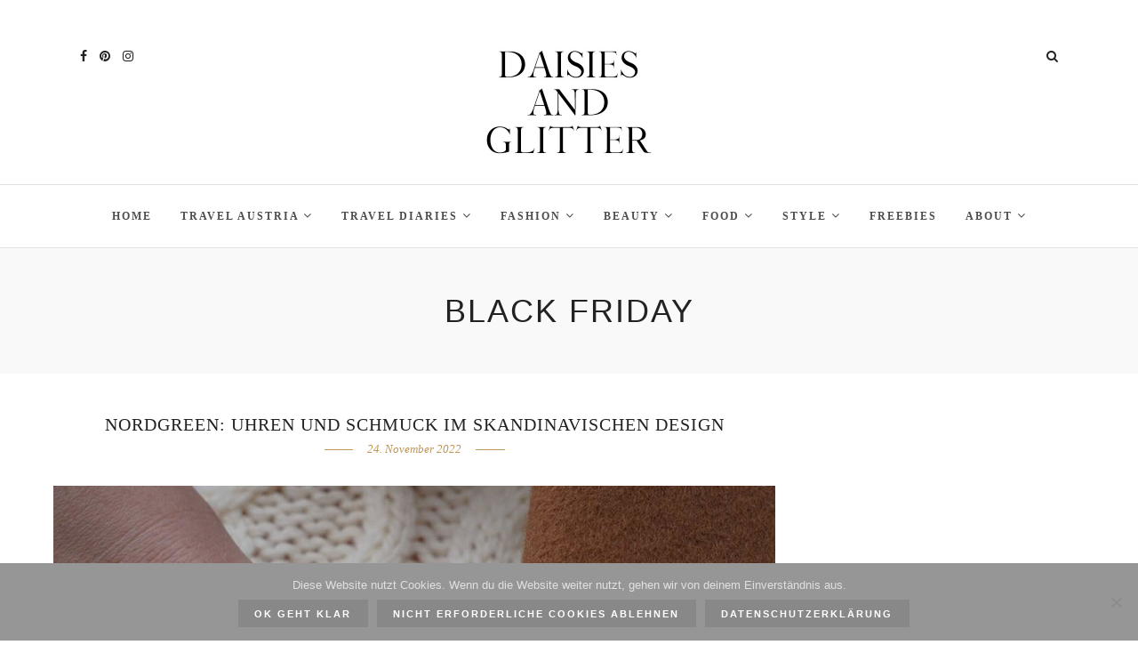

--- FILE ---
content_type: text/html; charset=UTF-8
request_url: https://www.daisiesandglitter.com/tag/black-friday/
body_size: 152909
content:
<!DOCTYPE html>
<html lang="de" >
<head>
<meta charset="UTF-8" />

<meta name="viewport" content="width=device-width, initial-scale=1, maximum-scale=1" />

<meta name="format-detection" content="telephone=no">

<link rel="profile" href="http://gmpg.org/xfn/11" />
<link rel="pingback" href="https://www.daisiesandglitter.com/xmlrpc.php" />


 

	<script type="text/javascript">
		/* Google Analytics Opt-Out by WP-Buddy | https://wp-buddy.com/products/plugins/google-analytics-opt-out */
						var gaoop_property = 'UA-94062564-1';
		var gaoop_disable_strs = ['ga-disable-' + gaoop_property];
				for (var index = 0; index < disableStrs.length; index++) {
			if (document.cookie.indexOf(disableStrs[index] + '=true') > -1) {
				window[disableStrs[index]] = true; // for Monster Insights
			}
		}

		function gaoop_analytics_optout() {
			for (var index = 0; index < disableStrs.length; index++) {
				document.cookie = disableStrs[index] + '=true; expires=Thu, 31 Dec 2099 23:59:59 UTC; SameSite=Strict; path=/';
				window[disableStrs[index]] = true; // for Monster Insights
			}
			alert('Vielen Dank. Wir haben ein Cookie gesetzt damit Google Analytics bei Deinem nächsten Besuch keine Daten mehr sammeln kann.');		}
			</script>
	<title>BLACK FRIDAY &#8211; daisiesandglitter</title>
<meta name='robots' content='max-image-preview:large' />
<link rel='dns-prefetch' href='//cdn.plyr.io' />
<link rel='dns-prefetch' href='//s.w.org' />
<link rel="alternate" type="application/rss+xml" title="daisiesandglitter &raquo; Feed" href="https://www.daisiesandglitter.com/feed/" />
<link rel="alternate" type="application/rss+xml" title="daisiesandglitter &raquo; BLACK FRIDAY Schlagwort-Feed" href="https://www.daisiesandglitter.com/tag/black-friday/feed/" />
<script>(()=>{"use strict";const e=[400,500,600,700,800,900],t=e=>`wprm-min-${e}`,n=e=>`wprm-max-${e}`,s=new Set,o="ResizeObserver"in window,r=o?new ResizeObserver((e=>{for(const t of e)c(t.target)})):null,i=.5/(window.devicePixelRatio||1);function c(s){const o=s.getBoundingClientRect().width||0;for(let r=0;r<e.length;r++){const c=e[r],a=o<=c+i;o>c+i?s.classList.add(t(c)):s.classList.remove(t(c)),a?s.classList.add(n(c)):s.classList.remove(n(c))}}function a(e){s.has(e)||(s.add(e),r&&r.observe(e),c(e))}!function(e=document){e.querySelectorAll(".wprm-recipe").forEach(a)}();if(new MutationObserver((e=>{for(const t of e)for(const e of t.addedNodes)e instanceof Element&&(e.matches?.(".wprm-recipe")&&a(e),e.querySelectorAll?.(".wprm-recipe").forEach(a))})).observe(document.documentElement,{childList:!0,subtree:!0}),!o){let e=0;addEventListener("resize",(()=>{e&&cancelAnimationFrame(e),e=requestAnimationFrame((()=>s.forEach(c)))}),{passive:!0})}})();</script>		<!-- This site uses the Google Analytics by ExactMetrics plugin v8.9.0 - Using Analytics tracking - https://www.exactmetrics.com/ -->
		<!-- Note: ExactMetrics is not currently configured on this site. The site owner needs to authenticate with Google Analytics in the ExactMetrics settings panel. -->
					<!-- No tracking code set -->
				<!-- / Google Analytics by ExactMetrics -->
		<script type="text/javascript">
window._wpemojiSettings = {"baseUrl":"https:\/\/s.w.org\/images\/core\/emoji\/14.0.0\/72x72\/","ext":".png","svgUrl":"https:\/\/s.w.org\/images\/core\/emoji\/14.0.0\/svg\/","svgExt":".svg","source":{"concatemoji":"https:\/\/www.daisiesandglitter.com\/wp-includes\/js\/wp-emoji-release.min.js"}};
/*! This file is auto-generated */
!function(e,a,t){var n,r,o,i=a.createElement("canvas"),p=i.getContext&&i.getContext("2d");function s(e,t){var a=String.fromCharCode,e=(p.clearRect(0,0,i.width,i.height),p.fillText(a.apply(this,e),0,0),i.toDataURL());return p.clearRect(0,0,i.width,i.height),p.fillText(a.apply(this,t),0,0),e===i.toDataURL()}function c(e){var t=a.createElement("script");t.src=e,t.defer=t.type="text/javascript",a.getElementsByTagName("head")[0].appendChild(t)}for(o=Array("flag","emoji"),t.supports={everything:!0,everythingExceptFlag:!0},r=0;r<o.length;r++)t.supports[o[r]]=function(e){if(!p||!p.fillText)return!1;switch(p.textBaseline="top",p.font="600 32px Arial",e){case"flag":return s([127987,65039,8205,9895,65039],[127987,65039,8203,9895,65039])?!1:!s([55356,56826,55356,56819],[55356,56826,8203,55356,56819])&&!s([55356,57332,56128,56423,56128,56418,56128,56421,56128,56430,56128,56423,56128,56447],[55356,57332,8203,56128,56423,8203,56128,56418,8203,56128,56421,8203,56128,56430,8203,56128,56423,8203,56128,56447]);case"emoji":return!s([129777,127995,8205,129778,127999],[129777,127995,8203,129778,127999])}return!1}(o[r]),t.supports.everything=t.supports.everything&&t.supports[o[r]],"flag"!==o[r]&&(t.supports.everythingExceptFlag=t.supports.everythingExceptFlag&&t.supports[o[r]]);t.supports.everythingExceptFlag=t.supports.everythingExceptFlag&&!t.supports.flag,t.DOMReady=!1,t.readyCallback=function(){t.DOMReady=!0},t.supports.everything||(n=function(){t.readyCallback()},a.addEventListener?(a.addEventListener("DOMContentLoaded",n,!1),e.addEventListener("load",n,!1)):(e.attachEvent("onload",n),a.attachEvent("onreadystatechange",function(){"complete"===a.readyState&&t.readyCallback()})),(e=t.source||{}).concatemoji?c(e.concatemoji):e.wpemoji&&e.twemoji&&(c(e.twemoji),c(e.wpemoji)))}(window,document,window._wpemojiSettings);
</script>
<style type="text/css">
img.wp-smiley,
img.emoji {
	display: inline !important;
	border: none !important;
	box-shadow: none !important;
	height: 1em !important;
	width: 1em !important;
	margin: 0 0.07em !important;
	vertical-align: -0.1em !important;
	background: none !important;
	padding: 0 !important;
}
</style>
	<link rel="stylesheet" href="https://www.daisiesandglitter.com/wp-includes/css/dist/block-library/style.min.css">
<style id='global-styles-inline-css' type='text/css'>
body{--wp--preset--color--black: #000000;--wp--preset--color--cyan-bluish-gray: #abb8c3;--wp--preset--color--white: #ffffff;--wp--preset--color--pale-pink: #f78da7;--wp--preset--color--vivid-red: #cf2e2e;--wp--preset--color--luminous-vivid-orange: #ff6900;--wp--preset--color--luminous-vivid-amber: #fcb900;--wp--preset--color--light-green-cyan: #7bdcb5;--wp--preset--color--vivid-green-cyan: #00d084;--wp--preset--color--pale-cyan-blue: #8ed1fc;--wp--preset--color--vivid-cyan-blue: #0693e3;--wp--preset--color--vivid-purple: #9b51e0;--wp--preset--gradient--vivid-cyan-blue-to-vivid-purple: linear-gradient(135deg,rgba(6,147,227,1) 0%,rgb(155,81,224) 100%);--wp--preset--gradient--light-green-cyan-to-vivid-green-cyan: linear-gradient(135deg,rgb(122,220,180) 0%,rgb(0,208,130) 100%);--wp--preset--gradient--luminous-vivid-amber-to-luminous-vivid-orange: linear-gradient(135deg,rgba(252,185,0,1) 0%,rgba(255,105,0,1) 100%);--wp--preset--gradient--luminous-vivid-orange-to-vivid-red: linear-gradient(135deg,rgba(255,105,0,1) 0%,rgb(207,46,46) 100%);--wp--preset--gradient--very-light-gray-to-cyan-bluish-gray: linear-gradient(135deg,rgb(238,238,238) 0%,rgb(169,184,195) 100%);--wp--preset--gradient--cool-to-warm-spectrum: linear-gradient(135deg,rgb(74,234,220) 0%,rgb(151,120,209) 20%,rgb(207,42,186) 40%,rgb(238,44,130) 60%,rgb(251,105,98) 80%,rgb(254,248,76) 100%);--wp--preset--gradient--blush-light-purple: linear-gradient(135deg,rgb(255,206,236) 0%,rgb(152,150,240) 100%);--wp--preset--gradient--blush-bordeaux: linear-gradient(135deg,rgb(254,205,165) 0%,rgb(254,45,45) 50%,rgb(107,0,62) 100%);--wp--preset--gradient--luminous-dusk: linear-gradient(135deg,rgb(255,203,112) 0%,rgb(199,81,192) 50%,rgb(65,88,208) 100%);--wp--preset--gradient--pale-ocean: linear-gradient(135deg,rgb(255,245,203) 0%,rgb(182,227,212) 50%,rgb(51,167,181) 100%);--wp--preset--gradient--electric-grass: linear-gradient(135deg,rgb(202,248,128) 0%,rgb(113,206,126) 100%);--wp--preset--gradient--midnight: linear-gradient(135deg,rgb(2,3,129) 0%,rgb(40,116,252) 100%);--wp--preset--duotone--dark-grayscale: url('#wp-duotone-dark-grayscale');--wp--preset--duotone--grayscale: url('#wp-duotone-grayscale');--wp--preset--duotone--purple-yellow: url('#wp-duotone-purple-yellow');--wp--preset--duotone--blue-red: url('#wp-duotone-blue-red');--wp--preset--duotone--midnight: url('#wp-duotone-midnight');--wp--preset--duotone--magenta-yellow: url('#wp-duotone-magenta-yellow');--wp--preset--duotone--purple-green: url('#wp-duotone-purple-green');--wp--preset--duotone--blue-orange: url('#wp-duotone-blue-orange');--wp--preset--font-size--small: 13px;--wp--preset--font-size--medium: 20px;--wp--preset--font-size--large: 36px;--wp--preset--font-size--x-large: 42px;}.has-black-color{color: var(--wp--preset--color--black) !important;}.has-cyan-bluish-gray-color{color: var(--wp--preset--color--cyan-bluish-gray) !important;}.has-white-color{color: var(--wp--preset--color--white) !important;}.has-pale-pink-color{color: var(--wp--preset--color--pale-pink) !important;}.has-vivid-red-color{color: var(--wp--preset--color--vivid-red) !important;}.has-luminous-vivid-orange-color{color: var(--wp--preset--color--luminous-vivid-orange) !important;}.has-luminous-vivid-amber-color{color: var(--wp--preset--color--luminous-vivid-amber) !important;}.has-light-green-cyan-color{color: var(--wp--preset--color--light-green-cyan) !important;}.has-vivid-green-cyan-color{color: var(--wp--preset--color--vivid-green-cyan) !important;}.has-pale-cyan-blue-color{color: var(--wp--preset--color--pale-cyan-blue) !important;}.has-vivid-cyan-blue-color{color: var(--wp--preset--color--vivid-cyan-blue) !important;}.has-vivid-purple-color{color: var(--wp--preset--color--vivid-purple) !important;}.has-black-background-color{background-color: var(--wp--preset--color--black) !important;}.has-cyan-bluish-gray-background-color{background-color: var(--wp--preset--color--cyan-bluish-gray) !important;}.has-white-background-color{background-color: var(--wp--preset--color--white) !important;}.has-pale-pink-background-color{background-color: var(--wp--preset--color--pale-pink) !important;}.has-vivid-red-background-color{background-color: var(--wp--preset--color--vivid-red) !important;}.has-luminous-vivid-orange-background-color{background-color: var(--wp--preset--color--luminous-vivid-orange) !important;}.has-luminous-vivid-amber-background-color{background-color: var(--wp--preset--color--luminous-vivid-amber) !important;}.has-light-green-cyan-background-color{background-color: var(--wp--preset--color--light-green-cyan) !important;}.has-vivid-green-cyan-background-color{background-color: var(--wp--preset--color--vivid-green-cyan) !important;}.has-pale-cyan-blue-background-color{background-color: var(--wp--preset--color--pale-cyan-blue) !important;}.has-vivid-cyan-blue-background-color{background-color: var(--wp--preset--color--vivid-cyan-blue) !important;}.has-vivid-purple-background-color{background-color: var(--wp--preset--color--vivid-purple) !important;}.has-black-border-color{border-color: var(--wp--preset--color--black) !important;}.has-cyan-bluish-gray-border-color{border-color: var(--wp--preset--color--cyan-bluish-gray) !important;}.has-white-border-color{border-color: var(--wp--preset--color--white) !important;}.has-pale-pink-border-color{border-color: var(--wp--preset--color--pale-pink) !important;}.has-vivid-red-border-color{border-color: var(--wp--preset--color--vivid-red) !important;}.has-luminous-vivid-orange-border-color{border-color: var(--wp--preset--color--luminous-vivid-orange) !important;}.has-luminous-vivid-amber-border-color{border-color: var(--wp--preset--color--luminous-vivid-amber) !important;}.has-light-green-cyan-border-color{border-color: var(--wp--preset--color--light-green-cyan) !important;}.has-vivid-green-cyan-border-color{border-color: var(--wp--preset--color--vivid-green-cyan) !important;}.has-pale-cyan-blue-border-color{border-color: var(--wp--preset--color--pale-cyan-blue) !important;}.has-vivid-cyan-blue-border-color{border-color: var(--wp--preset--color--vivid-cyan-blue) !important;}.has-vivid-purple-border-color{border-color: var(--wp--preset--color--vivid-purple) !important;}.has-vivid-cyan-blue-to-vivid-purple-gradient-background{background: var(--wp--preset--gradient--vivid-cyan-blue-to-vivid-purple) !important;}.has-light-green-cyan-to-vivid-green-cyan-gradient-background{background: var(--wp--preset--gradient--light-green-cyan-to-vivid-green-cyan) !important;}.has-luminous-vivid-amber-to-luminous-vivid-orange-gradient-background{background: var(--wp--preset--gradient--luminous-vivid-amber-to-luminous-vivid-orange) !important;}.has-luminous-vivid-orange-to-vivid-red-gradient-background{background: var(--wp--preset--gradient--luminous-vivid-orange-to-vivid-red) !important;}.has-very-light-gray-to-cyan-bluish-gray-gradient-background{background: var(--wp--preset--gradient--very-light-gray-to-cyan-bluish-gray) !important;}.has-cool-to-warm-spectrum-gradient-background{background: var(--wp--preset--gradient--cool-to-warm-spectrum) !important;}.has-blush-light-purple-gradient-background{background: var(--wp--preset--gradient--blush-light-purple) !important;}.has-blush-bordeaux-gradient-background{background: var(--wp--preset--gradient--blush-bordeaux) !important;}.has-luminous-dusk-gradient-background{background: var(--wp--preset--gradient--luminous-dusk) !important;}.has-pale-ocean-gradient-background{background: var(--wp--preset--gradient--pale-ocean) !important;}.has-electric-grass-gradient-background{background: var(--wp--preset--gradient--electric-grass) !important;}.has-midnight-gradient-background{background: var(--wp--preset--gradient--midnight) !important;}.has-small-font-size{font-size: var(--wp--preset--font-size--small) !important;}.has-medium-font-size{font-size: var(--wp--preset--font-size--medium) !important;}.has-large-font-size{font-size: var(--wp--preset--font-size--large) !important;}.has-x-large-font-size{font-size: var(--wp--preset--font-size--x-large) !important;}
</style>
<link rel="stylesheet" href="https://www.daisiesandglitter.com/wp-content/plugins/column-shortcodes//assets/css/shortcodes.css">
<link rel="stylesheet" href="https://www.daisiesandglitter.com/wp-content/plugins/contact-form-7/includes/css/styles.css">
<link rel="stylesheet" href="https://www.daisiesandglitter.com/wp-content/plugins/cookie-notice/css/front.min.css">
<link rel="stylesheet" href="https://www.daisiesandglitter.com/wp-content/plugins/jquery-pin-it-button-for-images/css/client.css">
<link rel="stylesheet" href="https://www.daisiesandglitter.com/wp-content/plugins/responsive-lightbox/assets/swipebox/swipebox.min.css">
<link rel="stylesheet" href="https://www.daisiesandglitter.com/wp-content/plugins/wp-accessibility/css/wpa-style.css">
<style id='wpa-style-inline-css' type='text/css'>
:root { --admin-bar-top : 7px; }
</style>
<link rel="stylesheet" href="https://www.daisiesandglitter.com/wp-includes/css/dashicons.min.css">
<link rel="stylesheet" href="https://www.daisiesandglitter.com/wp-content/plugins/wp-megamenu/assets/font-awesome-4.7.0/css/font-awesome.min.css">
<link rel="stylesheet" href="https://www.daisiesandglitter.com/wp-content/plugins/wp-megamenu/assets/css/wpmm.css">
<link rel="stylesheet" href="https://www.daisiesandglitter.com/wp-content/uploads/wp-megamenu/wp-megamenu.css">
<link rel="stylesheet" href="https://www.daisiesandglitter.com/wp-content/plugins/wp-megamenu/addons/wpmm-featuresbox/wpmm-featuresbox.css">
<link rel="stylesheet" href="https://www.daisiesandglitter.com/wp-content/plugins/wp-megamenu/addons/wpmm-gridpost/wpmm-gridpost.css">
<link rel="stylesheet" href="https://www.daisiesandglitter.com/wp-content/themes/letsblog/css/reset.css">
<link rel="stylesheet" href="https://www.daisiesandglitter.com/wp-content/themes/letsblog/css/wordpress.css">
<link rel="stylesheet" href="https://www.daisiesandglitter.com/wp-content/themes/letsblog/css/animation.css">
<link rel="stylesheet" href="https://www.daisiesandglitter.com/wp-content/themes/letsblog/css/magnific-popup.css">
<link rel="stylesheet" href="https://www.daisiesandglitter.com/wp-content/themes/letsblog/css/jqueryui/custom.css">
<link rel="stylesheet" href="https://www.daisiesandglitter.com/wp-content/themes/letsblog/js/flexslider/flexslider.css">
<link rel="stylesheet" href="https://www.daisiesandglitter.com/wp-content/themes/letsblog/css/tooltipster.css">
<link rel="stylesheet" href="https://www.daisiesandglitter.com/wp-content/themes/letsblog/css/screen.css">
<link rel="stylesheet" href="https://www.daisiesandglitter.com/wp-content/themes/letsblog/css/font-awesome.min.css">
<link rel="stylesheet" href="https://www.daisiesandglitter.com/wp-content/themes/letsblog/templates/script-custom-css.php">
<link rel="stylesheet" href="https://www.daisiesandglitter.com/wp-content/plugins/wp-megamenu-pro/addons/wpmm-featuresbox-pro/wpmm-featuresbox-pro.css">
<link rel="stylesheet" href="https://www.daisiesandglitter.com/wp-content/plugins/wp-megamenu-pro/addons/wpmm-pricing/wpmm-pricing.css">
<link rel="stylesheet" href="https://www.daisiesandglitter.com/wp-content/plugins/wp-megamenu-pro/addons/wpmm-product-category/wpmm-product-category.css">
<link rel="stylesheet" href="https://www.daisiesandglitter.com/wp-content/plugins/wp-megamenu-pro/addons/wpmm-vertical-menu/assets/wpmm-vertical-menu.css">
<link rel="stylesheet" href="https://cdn.plyr.io/3.4.6/plyr.css">
<link rel="stylesheet" href="https://www.daisiesandglitter.com/wp-content/plugins/wp-megamenu-pro/addons/wpmm-videowidget/wpmm-videowidget.css">
<link rel="stylesheet" href="https://www.daisiesandglitter.com/wp-content/plugins/wp-megamenu-pro/addons/wpmm-woo-product/wpmm-woo-product.css">
<link rel="stylesheet" href="https://www.daisiesandglitter.com/wp-content/plugins/meks-easy-instagram-widget/css/widget.css">
<link rel="stylesheet" href="https://www.daisiesandglitter.com/wp-content/themes/letsblog/css/grid.css">
<link rel="stylesheet" href="https://www.daisiesandglitter.com/wp-content/themes/letsblog/modules/kirki/assets/css/kirki-styles.css">
<style id='kirki-styles-global-inline-css' type='text/css'>
body, input[type=text], input[type=email], input[type=url], input[type=password], textarea{font-family:Lato, Helvetica, Arial, sans-serif;}body{font-size:15px;}h1, h2, h3, h4, h5, h6, h7{font-family:Lato, Helvetica, Arial, sans-serif;font-weight:400;}h1{font-size:34px;}h2{font-size:30px;}h3{font-size:23px;}h4{font-size:20px;}h5{font-size:16px;}h6{font-size:13px;}body, #gallery_lightbox h2, .slider_wrapper .gallery_image_caption h2, .post_info a{color:#000000;}::selection{background-color:#000000;}a{color:#be9656;}a:hover, a:active, .post_info_comment a i{color:#222222;}h1, h2, h3, h4, h5, pre, code, tt, blockquote, .post_header h5 a, .post_header h3 a, .post_header.grid h6 a, .post_header.fullwidth h4 a, .post_header h5 a, blockquote, .site_loading_logo_item i{color:#222222;}#social_share_wrapper, hr, #social_share_wrapper, .post.type-post, .comment .right, .widget_tag_cloud div a, .meta-tags a, .tag_cloud a, #footer, #post_more_wrapper, #page_content_wrapper .inner .sidebar_wrapper ul.sidebar_widget li.widget_nav_menu ul.menu li.current-menu-item a, .page_content_wrapper .inner .sidebar_wrapper ul.sidebar_widget li.widget_nav_menu ul.menu li.current-menu-item a, #autocomplete, .page_tagline{border-color:#e1e1e1;}input[type=text], input[type=password], input[type=email], input[type=url], textarea{background-color:#ffffff;color:#000000;border-color:#e1e1e1;}input[type=text]:focus, input[type=password]:focus, input[type=email]:focus, input[type=url]:focus, textarea:focus{border-color:#000000;}input[type=submit], input[type=button], a.button, .button{font-family:Lato, Helvetica, Arial, sans-serif;background-color:#888888;color:#ffffff;border-color:#888888;}.frame_top, .frame_bottom, .frame_left, .frame_right{background:#7e7676;}#menu_wrapper .nav ul li a, #menu_wrapper div .nav li > a{font-family:Lato, Helvetica, Arial, sans-serif;font-size:12px;font-weight:600;letter-spacing:2px;text-transform:uppercase;color:#222222;}#menu_wrapper .nav ul li a.hover, #menu_wrapper .nav ul li a:hover, #menu_wrapper div .nav li a.hover, #menu_wrapper div .nav li a:hover{color:#b38d51;}#menu_wrapper div .nav > li.current-menu-item > a, #menu_wrapper div .nav > li.current-menu-parent > a, #menu_wrapper div .nav > li.current-menu-ancestor > a{color:#b38d51;}.top_bar{background-color:#ffffff;}#menu_wrapper .nav ul li ul li a, #menu_wrapper div .nav li ul li a, #menu_wrapper div .nav li.current-menu-parent ul li a{font-size:11px;font-weight:600;letter-spacing:2px;text-transform:uppercase;color:#222222;}.mobile_main_nav li a:hover, .mobile_main_nav li a:active, #sub_menu li a:hover, #sub_menu li a:active, .mobile_menu_wrapper .sidebar_wrapper h2.widgettitle{color:#222222;}#menu_wrapper .nav ul li ul li a:hover, #menu_wrapper div .nav li ul li a:hover, #menu_wrapper div .nav li.current-menu-parent ul li a:hover, #menu_wrapper .nav ul li.megamenu ul li ul li a:hover, #menu_wrapper div .nav li.megamenu ul li ul li a:hover, #menu_wrapper .nav ul li.megamenu ul li ul li a:active, #menu_wrapper div .nav li.megamenu ul li ul li a:active{background:#f9f9f9;}#menu_wrapper .nav ul li ul, #menu_wrapper div .nav li ul{background:#ffffff;border-color:#e1e1e1;}#menu_wrapper div .nav li.megamenu ul li > a, #menu_wrapper div .nav li.megamenu ul li > a:hover, #menu_wrapper div .nav li.megamenu ul li > a:active{color:#222222;}#menu_wrapper div .nav li.megamenu ul li{border-color:#eeeeee;}.above_top_bar{background:#222222;}#top_menu li a, .top_contact_info, .top_contact_info i, .top_contact_info a, .top_contact_info a:hover, .top_contact_info a:active{color:#ffffff;}.mobile_menu_wrapper #searchform{background:#ebebeb;}.mobile_menu_wrapper #searchform input[type=text], .mobile_menu_wrapper #searchform button i{color:#222222;}.mobile_menu_wrapper{background-color:#ffffff;}.mobile_main_nav li a, #sub_menu li a{font-family:Lato, Helvetica, Arial, sans-serif;font-size:13px;text-transform:uppercase;letter-spacing:2px;}.mobile_main_nav li a, #sub_menu li a, .mobile_menu_wrapper .sidebar_wrapper a, .mobile_menu_wrapper .sidebar_wrapper, #close_mobile_menu i{color:#666666;}#page_caption{background-color:#f9f9f9;padding-top:40px;padding-bottom:40px;}#page_caption h1{font-size:36px;}#page_caption h1, .post_caption h1{font-weight:400;text-transform:uppercase;letter-spacing:2px;color:#222222;}#page_caption.hasbg{height:500px;}.page_tagline{color:#999999;font-size:11px;font-weight:400;letter-spacing:5px;text-transform:uppercase;}#page_content_wrapper .sidebar .content .sidebar_widget li h2.widgettitle, h2.widgettitle, h5.widgettitle,
                .widget_block .wp-block-group__inner-container h2{font-family:Lato, Helvetica, Arial, sans-serif;font-size:12px;font-weight:600;letter-spacing:2px;text-transform:uppercase;}#page_content_wrapper .inner .sidebar_wrapper .sidebar .content, .page_content_wrapper .inner .sidebar_wrapper .sidebar .content,
                .widget_block .wp-block-group__inner-container h2{color:#444444;}#page_content_wrapper .inner .sidebar_wrapper a, .page_content_wrapper .inner .sidebar_wrapper a{color:#222222;}#page_content_wrapper .inner .sidebar_wrapper a:hover, #page_content_wrapper .inner .sidebar_wrapper a:active, .page_content_wrapper .inner .sidebar_wrapper a:hover, .page_content_wrapper .inner .sidebar_wrapper a:active{color:#999999;}#page_content_wrapper .sidebar .content .sidebar_widget li h2.widgettitle, h2.widgettitle, h5.widgettitle{color:#222222;}.footer_bar{background-color:#474747;}#footer, #copyright{color:#ffffff;}#copyright a, #copyright a:active, #footer a, #footer a:active, #footer_menu li a, #footer_menu li a:active{color:#ffffff;}#copyright a:hover, #footer a:hover, .social_wrapper ul li a:hover, #footer_menu li a:hover{color:#be9656;}.footer_bar_wrapper, .footer_bar{border-color:#444444;}#footer .widget_tag_cloud div a{background:#444444;}.footer_bar_wrapper .social_wrapper ul li a{color:#ffffff;}.post_header:not(.single) h5, body.single-post .post_header_title h1, #post_featured_slider li .slider_image .slide_post h2, #page_content_wrapper .posts.blog li a, .page_content_wrapper .posts.blog li a, #page_content_wrapper .sidebar .content .sidebar_widget > li.widget_recent_entries ul li a, #autocomplete li strong, .post_related strong, #footer ul.sidebar_widget .posts.blog li a, .post_info_comment{font-family:Lustria, Georgia, serif;}.post_header:not(.single) h5, body.single-post .post_header_title h1, #post_featured_slider li .slider_image .slide_post h2, #page_content_wrapper .posts.blog li a, .page_content_wrapper .posts.blog li a, #page_content_wrapper .sidebar .content .sidebar_widget > li.widget_recent_entries ul li a, #autocomplete li strong, .post_related strong, #footer ul.sidebar_widget .posts.blog li a{text-transform:uppercase;letter-spacing:1px;}.post_info_date, .post_attribute, .comment_date, .post-date, #post_featured_slider li .slider_image .slide_post .slide_post_date{font-family:Lustria, Georgia, serif;}.post_info_date{color:#be9656;}.post_info_date:before{border-color:#be9656;}.readmore{color:#be9656;}
</style>
<script id="cookie-notice-front-js-before">
var cnArgs = {"ajaxUrl":"https:\/\/www.daisiesandglitter.com\/wp-admin\/admin-ajax.php","nonce":"ffdcf78391","hideEffect":"none","position":"bottom","onScroll":false,"onScrollOffset":100,"onClick":false,"cookieName":"cookie_notice_accepted","cookieTime":86400,"cookieTimeRejected":86400,"globalCookie":false,"redirection":false,"cache":true,"revokeCookies":false,"revokeCookiesOpt":"automatic"};
</script>
<script src="https://www.daisiesandglitter.com/wp-content/plugins/cookie-notice/js/front.min.js" id="cookie-notice-front-js"></script>
<script src="https://www.daisiesandglitter.com/wp-includes/js/jquery/jquery.min.js" id="jquery-core-js"></script>
<script src="https://www.daisiesandglitter.com/wp-includes/js/jquery/jquery-migrate.min.js" id="jquery-migrate-js"></script>
<script src="https://www.daisiesandglitter.com/wp-content/plugins/responsive-lightbox/assets/swipebox/jquery.swipebox.min.js" id="responsive-lightbox-swipebox-js"></script>
<script src="https://www.daisiesandglitter.com/wp-includes/js/underscore.min.js" id="underscore-js"></script>
<script src="https://www.daisiesandglitter.com/wp-content/plugins/responsive-lightbox/assets/infinitescroll/infinite-scroll.pkgd.min.js" id="responsive-lightbox-infinite-scroll-js"></script>
<script id="responsive-lightbox-js-before">
var rlArgs = {"script":"swipebox","selector":"lightbox","customEvents":"","activeGalleries":true,"animation":true,"hideCloseButtonOnMobile":false,"removeBarsOnMobile":false,"hideBars":true,"hideBarsDelay":5000,"videoMaxWidth":1080,"useSVG":true,"loopAtEnd":false,"woocommerce_gallery":false,"ajaxurl":"https:\/\/www.daisiesandglitter.com\/wp-admin\/admin-ajax.php","nonce":"1157a4ea4a","preview":false,"postId":26977,"scriptExtension":false};
</script>
<script src="https://www.daisiesandglitter.com/wp-content/plugins/responsive-lightbox/js/front.js" id="responsive-lightbox-js"></script>
<script src="https://www.daisiesandglitter.com/wp-content/plugins/wp-megamenu/addons/wpmm-featuresbox/wpmm-featuresbox.js" id="featuresbox-style-js"></script>
<script type='text/javascript' id='postgrid-style-js-extra'>
/* <![CDATA[ */
var postgrid_ajax_load = {"ajax_url":"https:\/\/www.daisiesandglitter.com\/wp-admin\/admin-ajax.php","redirecturl":"https:\/\/www.daisiesandglitter.com\/"};
/* ]]> */
</script>
<script src="https://www.daisiesandglitter.com/wp-content/plugins/wp-megamenu/addons/wpmm-gridpost/wpmm-gridpost.js" id="postgrid-style-js"></script>
<script src="https://www.daisiesandglitter.com/wp-content/plugins/wp-megamenu-pro/addons/wpmm-pricing/wpmm-pricing.js" id="pricing-script-js"></script>
<link rel="https://api.w.org/" href="https://www.daisiesandglitter.com/wp-json/" /><link rel="alternate" type="application/json" href="https://www.daisiesandglitter.com/wp-json/wp/v2/tags/1235" /><link rel="EditURI" type="application/rsd+xml" title="RSD" href="https://www.daisiesandglitter.com/xmlrpc.php?rsd" />
<link rel="wlwmanifest" type="application/wlwmanifest+xml" href="https://www.daisiesandglitter.com/wp-includes/wlwmanifest.xml" /> 
<meta name="generator" content="WordPress 6.0.11" />
<style type="text/css">/** Google Analytics Opt Out Custom CSS **/.gaoop {color: #ffffff; line-height: 2; position: fixed; bottom: 0; left: 0; width: 100%; -webkit-box-shadow: 0 4px 15px rgba(0, 0, 0, 0.4); -moz-box-shadow: 0 4px 15px rgba(0, 0, 0, 0.4); box-shadow: 0 4px 15px rgba(0, 0, 0, 0.4); background-color: #0E90D2; padding: 1rem; margin: 0; display: flex; align-items: center; justify-content: space-between; } .gaoop-hidden {display: none; } .gaoop-checkbox:checked + .gaoop {width: auto; right: 0; left: auto; opacity: 0.5; ms-filter: "progid:DXImageTransform.Microsoft.Alpha(Opacity=50)"; filter: alpha(opacity=50); -moz-opacity: 0.5; -khtml-opacity: 0.5; } .gaoop-checkbox:checked + .gaoop .gaoop-close-icon {display: none; } .gaoop-checkbox:checked + .gaoop .gaoop-opt-out-content {display: none; } input.gaoop-checkbox {display: none; } .gaoop a {color: #67C2F0; text-decoration: none; } .gaoop a:hover {color: #ffffff; text-decoration: underline; } .gaoop-info-icon {margin: 0; padding: 0; cursor: pointer; } .gaoop svg {position: relative; margin: 0; padding: 0; width: auto; height: 25px; } .gaoop-close-icon {cursor: pointer; position: relative; opacity: 0.5; ms-filter: "progid:DXImageTransform.Microsoft.Alpha(Opacity=50)"; filter: alpha(opacity=50); -moz-opacity: 0.5; -khtml-opacity: 0.5; margin: 0; padding: 0; text-align: center; vertical-align: top; display: inline-block; } .gaoop-close-icon:hover {z-index: 1; opacity: 1; ms-filter: "progid:DXImageTransform.Microsoft.Alpha(Opacity=100)"; filter: alpha(opacity=100); -moz-opacity: 1; -khtml-opacity: 1; } .gaoop_closed .gaoop-opt-out-link, .gaoop_closed .gaoop-close-icon {display: none; } .gaoop_closed:hover {opacity: 1; ms-filter: "progid:DXImageTransform.Microsoft.Alpha(Opacity=100)"; filter: alpha(opacity=100); -moz-opacity: 1; -khtml-opacity: 1; } .gaoop_closed .gaoop-opt-out-content {display: none; } .gaoop_closed .gaoop-info-icon {width: 100%; } .gaoop-opt-out-content {display: inline-block; vertical-align: top; } </style><style type="text/css">
	a.pinit-button.custom span {
		}

	.pinit-hover {
		opacity: 0.8 !important;
		filter: alpha(opacity=80) !important;
	}
	a.pinit-button {
	border-bottom: 0 !important;
	box-shadow: none !important;
	margin-bottom: 0 !important;
}
a.pinit-button::after {
    display: none;
}</style>
		<script type="text/javascript">
(function(url){
	if(/(?:Chrome\/26\.0\.1410\.63 Safari\/537\.31|WordfenceTestMonBot)/.test(navigator.userAgent)){ return; }
	var addEvent = function(evt, handler) {
		if (window.addEventListener) {
			document.addEventListener(evt, handler, false);
		} else if (window.attachEvent) {
			document.attachEvent('on' + evt, handler);
		}
	};
	var removeEvent = function(evt, handler) {
		if (window.removeEventListener) {
			document.removeEventListener(evt, handler, false);
		} else if (window.detachEvent) {
			document.detachEvent('on' + evt, handler);
		}
	};
	var evts = 'contextmenu dblclick drag dragend dragenter dragleave dragover dragstart drop keydown keypress keyup mousedown mousemove mouseout mouseover mouseup mousewheel scroll'.split(' ');
	var logHuman = function() {
		if (window.wfLogHumanRan) { return; }
		window.wfLogHumanRan = true;
		var wfscr = document.createElement('script');
		wfscr.type = 'text/javascript';
		wfscr.async = true;
		wfscr.src = url + '&r=' + Math.random();
		(document.getElementsByTagName('head')[0]||document.getElementsByTagName('body')[0]).appendChild(wfscr);
		for (var i = 0; i < evts.length; i++) {
			removeEvent(evts[i], logHuman);
		}
	};
	for (var i = 0; i < evts.length; i++) {
		addEvent(evts[i], logHuman);
	}
})('//www.daisiesandglitter.com/?wordfence_lh=1&hid=ACBC068155DD0141F533DD5170C839F9');
</script><style>.wp-megamenu-wrap &gt; ul.wp-megamenu &gt; li.wpmm_mega_menu &gt; .wpmm-strees-row-container 
                        &gt; ul.wp-megamenu-sub-menu { width: 100% !important;}.wp-megamenu &gt; li.wp-megamenu-item-23061.wpmm-item-fixed-width  &gt; ul.wp-megamenu-sub-menu { width: 100% !important;}.wpmm-nav-wrap ul.wp-megamenu&gt;li ul.wp-megamenu-sub-menu #wp-megamenu-item-23061&gt;a { }.wpmm-nav-wrap .wp-megamenu&gt;li&gt;ul.wp-megamenu-sub-menu li#wp-megamenu-item-23061&gt;a { }li#wp-megamenu-item-23061&gt; ul ul ul&gt; li { width: 100%; display: inline-block;} li#wp-megamenu-item-23061 a { }#wp-megamenu-item-23061&gt; .wp-megamenu-sub-menu { }.wp-megamenu-wrap &gt; ul.wp-megamenu &gt; li.wpmm_mega_menu &gt; .wpmm-strees-row-container 
                        &gt; ul.wp-megamenu-sub-menu { width: 100% !important;}.wp-megamenu &gt; li.wp-megamenu-item-23103.wpmm-item-fixed-width  &gt; ul.wp-megamenu-sub-menu { width: 100% !important;}.wpmm-nav-wrap ul.wp-megamenu&gt;li ul.wp-megamenu-sub-menu #wp-megamenu-item-23103&gt;a { }.wpmm-nav-wrap .wp-megamenu&gt;li&gt;ul.wp-megamenu-sub-menu li#wp-megamenu-item-23103&gt;a { }li#wp-megamenu-item-23103&gt; ul ul ul&gt; li { width: 100%; display: inline-block;} li#wp-megamenu-item-23103 a { }#wp-megamenu-item-23103&gt; .wp-megamenu-sub-menu { }.wp-megamenu-wrap &gt; ul.wp-megamenu &gt; li.wpmm_mega_menu &gt; .wpmm-strees-row-container 
                        &gt; ul.wp-megamenu-sub-menu { width: 100% !important;}.wp-megamenu &gt; li.wp-megamenu-item-56.wpmm-item-fixed-width  &gt; ul.wp-megamenu-sub-menu { width: 100% !important;}.wpmm-nav-wrap ul.wp-megamenu&gt;li ul.wp-megamenu-sub-menu #wp-megamenu-item-56&gt;a { }.wpmm-nav-wrap .wp-megamenu&gt;li&gt;ul.wp-megamenu-sub-menu li#wp-megamenu-item-56&gt;a { }li#wp-megamenu-item-56&gt; ul ul ul&gt; li { width: 100%; display: inline-block;} li#wp-megamenu-item-56 a { }#wp-megamenu-item-56&gt; .wp-megamenu-sub-menu { }.wp-megamenu-wrap &gt; ul.wp-megamenu &gt; li.wpmm_mega_menu &gt; .wpmm-strees-row-container 
                        &gt; ul.wp-megamenu-sub-menu { width: 100% !important;}.wp-megamenu &gt; li.wp-megamenu-item-1000.wpmm-item-fixed-width  &gt; ul.wp-megamenu-sub-menu { width: 100% !important;}.wp-megamenu-wrap .wpmm-nav-wrap &gt; ul.wp-megamenu li.wpmm_dropdown_menu ul.wp-megamenu-sub-menu li.menu-item-has-children.wp-megamenu-item-1000.wpmm-submenu-right &gt; ul.wp-megamenu-sub-menu {left: 100%;}.wpmm-nav-wrap ul.wp-megamenu&gt;li ul.wp-megamenu-sub-menu #wp-megamenu-item-1000&gt;a { text-align: left !important;}.wpmm-nav-wrap .wp-megamenu&gt;li&gt;ul.wp-megamenu-sub-menu li#wp-megamenu-item-1000&gt;a { }li#wp-megamenu-item-1000&gt; ul ul ul&gt; li { margin-left: px !important;width: 100%; display: inline-block;} li#wp-megamenu-item-1000 a { padding-left: px !important;}#wp-megamenu-item-1000&gt; .wp-megamenu-sub-menu { padding-left: px !important;}.wp-megamenu-wrap &gt; ul.wp-megamenu &gt; li.wpmm_mega_menu &gt; .wpmm-strees-row-container 
                        &gt; ul.wp-megamenu-sub-menu { width: 100% !important;}.wp-megamenu &gt; li.wp-megamenu-item-2485.wpmm-item-fixed-width  &gt; ul.wp-megamenu-sub-menu { width: 100% !important;}.wpmm-nav-wrap ul.wp-megamenu&gt;li ul.wp-megamenu-sub-menu #wp-megamenu-item-2485&gt;a { }.wpmm-nav-wrap .wp-megamenu&gt;li&gt;ul.wp-megamenu-sub-menu li#wp-megamenu-item-2485&gt;a { }li#wp-megamenu-item-2485&gt; ul ul ul&gt; li { width: 100%; display: inline-block;} li#wp-megamenu-item-2485 a { }#wp-megamenu-item-2485&gt; .wp-megamenu-sub-menu { }.wp-megamenu-wrap &gt; ul.wp-megamenu &gt; li.wpmm_mega_menu &gt; .wpmm-strees-row-container 
                        &gt; ul.wp-megamenu-sub-menu { width: 100% !important;}.wp-megamenu &gt; li.wp-megamenu-item-21.wpmm-item-fixed-width  &gt; ul.wp-megamenu-sub-menu { width: 100% !important;}.wpmm-nav-wrap ul.wp-megamenu&gt;li ul.wp-megamenu-sub-menu #wp-megamenu-item-21&gt;a { }.wpmm-nav-wrap .wp-megamenu&gt;li&gt;ul.wp-megamenu-sub-menu li#wp-megamenu-item-21&gt;a { }li#wp-megamenu-item-21&gt; ul ul ul&gt; li { width: 100%; display: inline-block;} li#wp-megamenu-item-21 a { }#wp-megamenu-item-21&gt; .wp-megamenu-sub-menu { }.wp-megamenu-wrap &gt; ul.wp-megamenu &gt; li.wpmm_mega_menu &gt; .wpmm-strees-row-container 
                        &gt; ul.wp-megamenu-sub-menu { width: 100% !important;}.wp-megamenu &gt; li.wp-megamenu-item-23035.wpmm-item-fixed-width  &gt; ul.wp-megamenu-sub-menu { width: 100% !important;}.wpmm-nav-wrap ul.wp-megamenu&gt;li ul.wp-megamenu-sub-menu #wp-megamenu-item-23035&gt;a { }.wpmm-nav-wrap .wp-megamenu&gt;li&gt;ul.wp-megamenu-sub-menu li#wp-megamenu-item-23035&gt;a { }li#wp-megamenu-item-23035&gt; ul ul ul&gt; li { width: 100%; display: inline-block;} li#wp-megamenu-item-23035 a { }#wp-megamenu-item-23035&gt; .wp-megamenu-sub-menu { }.wp-megamenu-wrap &gt; ul.wp-megamenu &gt; li.wpmm_mega_menu &gt; .wpmm-strees-row-container 
                        &gt; ul.wp-megamenu-sub-menu { width: 100% !important;}.wp-megamenu &gt; li.wp-megamenu-item-51.wpmm-item-fixed-width  &gt; ul.wp-megamenu-sub-menu { width: 100% !important;}.wpmm-nav-wrap ul.wp-megamenu&gt;li ul.wp-megamenu-sub-menu #wp-megamenu-item-51&gt;a { }.wpmm-nav-wrap .wp-megamenu&gt;li&gt;ul.wp-megamenu-sub-menu li#wp-megamenu-item-51&gt;a { }li#wp-megamenu-item-51&gt; ul ul ul&gt; li { width: 100%; display: inline-block;} li#wp-megamenu-item-51 a { }#wp-megamenu-item-51&gt; .wp-megamenu-sub-menu { }.wp-megamenu-wrap &gt; ul.wp-megamenu &gt; li.wpmm_mega_menu &gt; .wpmm-strees-row-container 
                        &gt; ul.wp-megamenu-sub-menu { width: 100% !important;}.wp-megamenu &gt; li.wp-megamenu-item-6729.wpmm-item-fixed-width  &gt; ul.wp-megamenu-sub-menu { width: 100% !important;}.wpmm-nav-wrap ul.wp-megamenu&gt;li ul.wp-megamenu-sub-menu #wp-megamenu-item-6729&gt;a { }.wpmm-nav-wrap .wp-megamenu&gt;li&gt;ul.wp-megamenu-sub-menu li#wp-megamenu-item-6729&gt;a { }li#wp-megamenu-item-6729&gt; ul ul ul&gt; li { width: 100%; display: inline-block;} li#wp-megamenu-item-6729 a { }#wp-megamenu-item-6729&gt; .wp-megamenu-sub-menu { }.wp-megamenu-wrap &gt; ul.wp-megamenu &gt; li.wpmm_mega_menu &gt; .wpmm-strees-row-container 
                        &gt; ul.wp-megamenu-sub-menu { width: 100% !important;}.wp-megamenu &gt; li.wp-megamenu-item-5095.wpmm-item-fixed-width  &gt; ul.wp-megamenu-sub-menu { width: 100% !important;}.wpmm-nav-wrap ul.wp-megamenu&gt;li ul.wp-megamenu-sub-menu #wp-megamenu-item-5095&gt;a { }.wpmm-nav-wrap .wp-megamenu&gt;li&gt;ul.wp-megamenu-sub-menu li#wp-megamenu-item-5095&gt;a { }li#wp-megamenu-item-5095&gt; ul ul ul&gt; li { width: 100%; display: inline-block;} li#wp-megamenu-item-5095 a { }#wp-megamenu-item-5095&gt; .wp-megamenu-sub-menu { }.wp-megamenu-wrap &gt; ul.wp-megamenu &gt; li.wpmm_mega_menu &gt; .wpmm-strees-row-container 
                        &gt; ul.wp-megamenu-sub-menu { width: 100% !important;}.wp-megamenu &gt; li.wp-megamenu-item-23028.wpmm-item-fixed-width  &gt; ul.wp-megamenu-sub-menu { width: 100% !important;}.wpmm-nav-wrap ul.wp-megamenu&gt;li ul.wp-megamenu-sub-menu #wp-megamenu-item-23028&gt;a { }.wpmm-nav-wrap .wp-megamenu&gt;li&gt;ul.wp-megamenu-sub-menu li#wp-megamenu-item-23028&gt;a { }li#wp-megamenu-item-23028&gt; ul ul ul&gt; li { width: 100%; display: inline-block;} li#wp-megamenu-item-23028 a { }#wp-megamenu-item-23028&gt; .wp-megamenu-sub-menu { }.wp-megamenu-wrap &gt; ul.wp-megamenu &gt; li.wpmm_mega_menu &gt; .wpmm-strees-row-container 
                        &gt; ul.wp-megamenu-sub-menu { width: 100% !important;}.wp-megamenu &gt; li.wp-megamenu-item-23033.wpmm-item-fixed-width  &gt; ul.wp-megamenu-sub-menu { width: 100% !important;}.wpmm-nav-wrap ul.wp-megamenu&gt;li ul.wp-megamenu-sub-menu #wp-megamenu-item-23033&gt;a { }.wpmm-nav-wrap .wp-megamenu&gt;li&gt;ul.wp-megamenu-sub-menu li#wp-megamenu-item-23033&gt;a { }li#wp-megamenu-item-23033&gt; ul ul ul&gt; li { width: 100%; display: inline-block;} li#wp-megamenu-item-23033 a { }#wp-megamenu-item-23033&gt; .wp-megamenu-sub-menu { }.wp-megamenu-wrap &gt; ul.wp-megamenu &gt; li.wpmm_mega_menu &gt; .wpmm-strees-row-container 
                        &gt; ul.wp-megamenu-sub-menu { width: 100% !important;}.wp-megamenu &gt; li.wp-megamenu-item-52.wpmm-item-fixed-width  &gt; ul.wp-megamenu-sub-menu { width: 100% !important;}.wpmm-nav-wrap ul.wp-megamenu&gt;li ul.wp-megamenu-sub-menu #wp-megamenu-item-52&gt;a { }.wpmm-nav-wrap .wp-megamenu&gt;li&gt;ul.wp-megamenu-sub-menu li#wp-megamenu-item-52&gt;a { }li#wp-megamenu-item-52&gt; ul ul ul&gt; li { width: 100%; display: inline-block;} li#wp-megamenu-item-52 a { }#wp-megamenu-item-52&gt; .wp-megamenu-sub-menu { }.wp-megamenu-wrap &gt; ul.wp-megamenu &gt; li.wpmm_mega_menu &gt; .wpmm-strees-row-container 
                        &gt; ul.wp-megamenu-sub-menu { width: 100% !important;}.wp-megamenu &gt; li.wp-megamenu-item-11836.wpmm-item-fixed-width  &gt; ul.wp-megamenu-sub-menu { width: 100% !important;}.wpmm-nav-wrap ul.wp-megamenu&gt;li ul.wp-megamenu-sub-menu #wp-megamenu-item-11836&gt;a { }.wpmm-nav-wrap .wp-megamenu&gt;li&gt;ul.wp-megamenu-sub-menu li#wp-megamenu-item-11836&gt;a { }li#wp-megamenu-item-11836&gt; ul ul ul&gt; li { width: 100%; display: inline-block;} li#wp-megamenu-item-11836 a { }#wp-megamenu-item-11836&gt; .wp-megamenu-sub-menu { }.wp-megamenu-wrap &gt; ul.wp-megamenu &gt; li.wpmm_mega_menu &gt; .wpmm-strees-row-container 
                        &gt; ul.wp-megamenu-sub-menu { width: 100% !important;}.wp-megamenu &gt; li.wp-megamenu-item-13251.wpmm-item-fixed-width  &gt; ul.wp-megamenu-sub-menu { width: 100% !important;}.wpmm-nav-wrap ul.wp-megamenu&gt;li ul.wp-megamenu-sub-menu #wp-megamenu-item-13251&gt;a { }.wpmm-nav-wrap .wp-megamenu&gt;li&gt;ul.wp-megamenu-sub-menu li#wp-megamenu-item-13251&gt;a { }li#wp-megamenu-item-13251&gt; ul ul ul&gt; li { width: 100%; display: inline-block;} li#wp-megamenu-item-13251 a { }#wp-megamenu-item-13251&gt; .wp-megamenu-sub-menu { }.wp-megamenu-wrap &gt; ul.wp-megamenu &gt; li.wpmm_mega_menu &gt; .wpmm-strees-row-container 
                        &gt; ul.wp-megamenu-sub-menu { width: 100% !important;}.wp-megamenu &gt; li.wp-megamenu-item-23063.wpmm-item-fixed-width  &gt; ul.wp-megamenu-sub-menu { width: 100% !important;}.wpmm-nav-wrap ul.wp-megamenu&gt;li ul.wp-megamenu-sub-menu #wp-megamenu-item-23063&gt;a { }.wpmm-nav-wrap .wp-megamenu&gt;li&gt;ul.wp-megamenu-sub-menu li#wp-megamenu-item-23063&gt;a { }li#wp-megamenu-item-23063&gt; ul ul ul&gt; li { width: 100%; display: inline-block;} li#wp-megamenu-item-23063 a { }#wp-megamenu-item-23063&gt; .wp-megamenu-sub-menu { }.wp-megamenu-wrap &gt; ul.wp-megamenu &gt; li.wpmm_mega_menu &gt; .wpmm-strees-row-container 
                        &gt; ul.wp-megamenu-sub-menu { width: 100% !important;}.wp-megamenu &gt; li.wp-megamenu-item-23064.wpmm-item-fixed-width  &gt; ul.wp-megamenu-sub-menu { width: 100% !important;}.wpmm-nav-wrap ul.wp-megamenu&gt;li ul.wp-megamenu-sub-menu #wp-megamenu-item-23064&gt;a { }.wpmm-nav-wrap .wp-megamenu&gt;li&gt;ul.wp-megamenu-sub-menu li#wp-megamenu-item-23064&gt;a { }li#wp-megamenu-item-23064&gt; ul ul ul&gt; li { width: 100%; display: inline-block;} li#wp-megamenu-item-23064 a { }#wp-megamenu-item-23064&gt; .wp-megamenu-sub-menu { }.wp-megamenu-wrap &gt; ul.wp-megamenu &gt; li.wpmm_mega_menu &gt; .wpmm-strees-row-container 
                        &gt; ul.wp-megamenu-sub-menu { width: 100% !important;}.wp-megamenu &gt; li.wp-megamenu-item-23065.wpmm-item-fixed-width  &gt; ul.wp-megamenu-sub-menu { width: 100% !important;}.wpmm-nav-wrap ul.wp-megamenu&gt;li ul.wp-megamenu-sub-menu #wp-megamenu-item-23065&gt;a { }.wpmm-nav-wrap .wp-megamenu&gt;li&gt;ul.wp-megamenu-sub-menu li#wp-megamenu-item-23065&gt;a { }li#wp-megamenu-item-23065&gt; ul ul ul&gt; li { width: 100%; display: inline-block;} li#wp-megamenu-item-23065 a { }#wp-megamenu-item-23065&gt; .wp-megamenu-sub-menu { }.wp-megamenu-wrap &gt; ul.wp-megamenu &gt; li.wpmm_mega_menu &gt; .wpmm-strees-row-container 
                        &gt; ul.wp-megamenu-sub-menu { width: 100% !important;}.wp-megamenu &gt; li.wp-megamenu-item-23082.wpmm-item-fixed-width  &gt; ul.wp-megamenu-sub-menu { width: 100% !important;}.wpmm-nav-wrap ul.wp-megamenu&gt;li ul.wp-megamenu-sub-menu #wp-megamenu-item-23082&gt;a { }.wpmm-nav-wrap .wp-megamenu&gt;li&gt;ul.wp-megamenu-sub-menu li#wp-megamenu-item-23082&gt;a { }li#wp-megamenu-item-23082&gt; ul ul ul&gt; li { width: 100%; display: inline-block;} li#wp-megamenu-item-23082 a { }#wp-megamenu-item-23082&gt; .wp-megamenu-sub-menu { }.wp-megamenu-wrap &gt; ul.wp-megamenu &gt; li.wpmm_mega_menu &gt; .wpmm-strees-row-container 
                        &gt; ul.wp-megamenu-sub-menu { width: 100% !important;}.wp-megamenu &gt; li.wp-megamenu-item-23114.wpmm-item-fixed-width  &gt; ul.wp-megamenu-sub-menu { width: 100% !important;}.wpmm-nav-wrap ul.wp-megamenu&gt;li ul.wp-megamenu-sub-menu #wp-megamenu-item-23114&gt;a { }.wpmm-nav-wrap .wp-megamenu&gt;li&gt;ul.wp-megamenu-sub-menu li#wp-megamenu-item-23114&gt;a { }li#wp-megamenu-item-23114&gt; ul ul ul&gt; li { width: 100%; display: inline-block;} li#wp-megamenu-item-23114 a { }#wp-megamenu-item-23114&gt; .wp-megamenu-sub-menu { }.wp-megamenu-wrap &gt; ul.wp-megamenu &gt; li.wpmm_mega_menu &gt; .wpmm-strees-row-container 
                        &gt; ul.wp-megamenu-sub-menu { width: 100% !important;}.wp-megamenu &gt; li.wp-megamenu-item-23100.wpmm-item-fixed-width  &gt; ul.wp-megamenu-sub-menu { width: 100% !important;}.wpmm-nav-wrap ul.wp-megamenu&gt;li ul.wp-megamenu-sub-menu #wp-megamenu-item-23100&gt;a { }.wpmm-nav-wrap .wp-megamenu&gt;li&gt;ul.wp-megamenu-sub-menu li#wp-megamenu-item-23100&gt;a { }li#wp-megamenu-item-23100&gt; ul ul ul&gt; li { width: 100%; display: inline-block;} li#wp-megamenu-item-23100 a { }#wp-megamenu-item-23100&gt; .wp-megamenu-sub-menu { }.wp-megamenu-wrap &gt; ul.wp-megamenu &gt; li.wpmm_mega_menu &gt; .wpmm-strees-row-container 
                        &gt; ul.wp-megamenu-sub-menu { width: 100% !important;}.wp-megamenu &gt; li.wp-megamenu-item-23104.wpmm-item-fixed-width  &gt; ul.wp-megamenu-sub-menu { width: 100% !important;}.wpmm-nav-wrap ul.wp-megamenu&gt;li ul.wp-megamenu-sub-menu #wp-megamenu-item-23104&gt;a { }.wpmm-nav-wrap .wp-megamenu&gt;li&gt;ul.wp-megamenu-sub-menu li#wp-megamenu-item-23104&gt;a { }li#wp-megamenu-item-23104&gt; ul ul ul&gt; li { width: 100%; display: inline-block;} li#wp-megamenu-item-23104 a { }#wp-megamenu-item-23104&gt; .wp-megamenu-sub-menu { }.wp-megamenu-wrap &gt; ul.wp-megamenu &gt; li.wpmm_mega_menu &gt; .wpmm-strees-row-container 
                        &gt; ul.wp-megamenu-sub-menu { width: 100% !important;}.wp-megamenu &gt; li.wp-megamenu-item-23102.wpmm-item-fixed-width  &gt; ul.wp-megamenu-sub-menu { width: 100% !important;}.wpmm-nav-wrap ul.wp-megamenu&gt;li ul.wp-megamenu-sub-menu #wp-megamenu-item-23102&gt;a { }.wpmm-nav-wrap .wp-megamenu&gt;li&gt;ul.wp-megamenu-sub-menu li#wp-megamenu-item-23102&gt;a { }li#wp-megamenu-item-23102&gt; ul ul ul&gt; li { width: 100%; display: inline-block;} li#wp-megamenu-item-23102 a { }#wp-megamenu-item-23102&gt; .wp-megamenu-sub-menu { }.wp-megamenu-wrap &gt; ul.wp-megamenu &gt; li.wpmm_mega_menu &gt; .wpmm-strees-row-container 
                        &gt; ul.wp-megamenu-sub-menu { width: 1600px !important;}.wp-megamenu &gt; li.wp-megamenu-item-23085.wpmm-item-fixed-width  &gt; ul.wp-megamenu-sub-menu { width: 1600px !important;left: calc(100% - 800px - 20px) !important}.wpmm-nav-wrap ul.wp-megamenu&gt;li ul.wp-megamenu-sub-menu #wp-megamenu-item-23085&gt;a { }.wpmm-nav-wrap .wp-megamenu&gt;li&gt;ul.wp-megamenu-sub-menu li#wp-megamenu-item-23085&gt;a { }li#wp-megamenu-item-23085&gt; ul ul ul&gt; li { width: 100%; display: inline-block;} li#wp-megamenu-item-23085 a { }#wp-megamenu-item-23085&gt; .wp-megamenu-sub-menu { }.wp-megamenu-wrap &gt; ul.wp-megamenu &gt; li.wpmm_mega_menu &gt; .wpmm-strees-row-container 
                        &gt; ul.wp-megamenu-sub-menu { width: 100% !important;}.wp-megamenu &gt; li.wp-megamenu-item-23112.wpmm-item-fixed-width  &gt; ul.wp-megamenu-sub-menu { width: 100% !important;}.wpmm-nav-wrap ul.wp-megamenu&gt;li ul.wp-megamenu-sub-menu #wp-megamenu-item-23112&gt;a { }.wpmm-nav-wrap .wp-megamenu&gt;li&gt;ul.wp-megamenu-sub-menu li#wp-megamenu-item-23112&gt;a { }li#wp-megamenu-item-23112&gt; ul ul ul&gt; li { width: 100%; display: inline-block;} li#wp-megamenu-item-23112 a { }#wp-megamenu-item-23112&gt; .wp-megamenu-sub-menu { }.wp-megamenu-wrap &gt; ul.wp-megamenu &gt; li.wpmm_mega_menu &gt; .wpmm-strees-row-container 
                        &gt; ul.wp-megamenu-sub-menu { width: 100% !important;}.wp-megamenu &gt; li.wp-megamenu-item-23111.wpmm-item-fixed-width  &gt; ul.wp-megamenu-sub-menu { width: 100% !important;}.wpmm-nav-wrap ul.wp-megamenu&gt;li ul.wp-megamenu-sub-menu #wp-megamenu-item-23111&gt;a { }.wpmm-nav-wrap .wp-megamenu&gt;li&gt;ul.wp-megamenu-sub-menu li#wp-megamenu-item-23111&gt;a { }li#wp-megamenu-item-23111&gt; ul ul ul&gt; li { width: 100%; display: inline-block;} li#wp-megamenu-item-23111 a { }#wp-megamenu-item-23111&gt; .wp-megamenu-sub-menu { }.wp-megamenu-wrap &gt; ul.wp-megamenu &gt; li.wpmm_mega_menu &gt; .wpmm-strees-row-container 
                        &gt; ul.wp-megamenu-sub-menu { width: 100% !important;}.wp-megamenu &gt; li.wp-megamenu-item-23110.wpmm-item-fixed-width  &gt; ul.wp-megamenu-sub-menu { width: 100% !important;}.wpmm-nav-wrap ul.wp-megamenu&gt;li ul.wp-megamenu-sub-menu #wp-megamenu-item-23110&gt;a { }.wpmm-nav-wrap .wp-megamenu&gt;li&gt;ul.wp-megamenu-sub-menu li#wp-megamenu-item-23110&gt;a { }li#wp-megamenu-item-23110&gt; ul ul ul&gt; li { width: 100%; display: inline-block;} li#wp-megamenu-item-23110 a { }#wp-megamenu-item-23110&gt; .wp-megamenu-sub-menu { }.wp-megamenu-wrap &gt; ul.wp-megamenu &gt; li.wpmm_mega_menu &gt; .wpmm-strees-row-container 
                        &gt; ul.wp-megamenu-sub-menu { width: 100% !important;}.wp-megamenu &gt; li.wp-megamenu-item-23109.wpmm-item-fixed-width  &gt; ul.wp-megamenu-sub-menu { width: 100% !important;}.wpmm-nav-wrap ul.wp-megamenu&gt;li ul.wp-megamenu-sub-menu #wp-megamenu-item-23109&gt;a { }.wpmm-nav-wrap .wp-megamenu&gt;li&gt;ul.wp-megamenu-sub-menu li#wp-megamenu-item-23109&gt;a { }li#wp-megamenu-item-23109&gt; ul ul ul&gt; li { width: 100%; display: inline-block;} li#wp-megamenu-item-23109 a { }#wp-megamenu-item-23109&gt; .wp-megamenu-sub-menu { }.wp-megamenu-wrap &gt; ul.wp-megamenu &gt; li.wpmm_mega_menu &gt; .wpmm-strees-row-container 
                        &gt; ul.wp-megamenu-sub-menu { width: 100% !important;}.wp-megamenu &gt; li.wp-megamenu-item-23113.wpmm-item-fixed-width  &gt; ul.wp-megamenu-sub-menu { width: 100% !important;}.wpmm-nav-wrap ul.wp-megamenu&gt;li ul.wp-megamenu-sub-menu #wp-megamenu-item-23113&gt;a { }.wpmm-nav-wrap .wp-megamenu&gt;li&gt;ul.wp-megamenu-sub-menu li#wp-megamenu-item-23113&gt;a { }li#wp-megamenu-item-23113&gt; ul ul ul&gt; li { width: 100%; display: inline-block;} li#wp-megamenu-item-23113 a { }#wp-megamenu-item-23113&gt; .wp-megamenu-sub-menu { }.wp-megamenu-wrap &gt; ul.wp-megamenu &gt; li.wpmm_mega_menu &gt; .wpmm-strees-row-container 
                        &gt; ul.wp-megamenu-sub-menu { width: 100% !important;}.wp-megamenu &gt; li.wp-megamenu-item-23136.wpmm-item-fixed-width  &gt; ul.wp-megamenu-sub-menu { width: 100% !important;}.wpmm-nav-wrap ul.wp-megamenu&gt;li ul.wp-megamenu-sub-menu #wp-megamenu-item-23136&gt;a { }.wpmm-nav-wrap .wp-megamenu&gt;li&gt;ul.wp-megamenu-sub-menu li#wp-megamenu-item-23136&gt;a { }li#wp-megamenu-item-23136&gt; ul ul ul&gt; li { width: 100%; display: inline-block;} li#wp-megamenu-item-23136 a { }#wp-megamenu-item-23136&gt; .wp-megamenu-sub-menu { }.wp-megamenu-wrap &gt; ul.wp-megamenu &gt; li.wpmm_mega_menu &gt; .wpmm-strees-row-container 
                        &gt; ul.wp-megamenu-sub-menu { width: 100% !important;}.wp-megamenu &gt; li.wp-megamenu-item-23137.wpmm-item-fixed-width  &gt; ul.wp-megamenu-sub-menu { width: 100% !important;}.wpmm-nav-wrap ul.wp-megamenu&gt;li ul.wp-megamenu-sub-menu #wp-megamenu-item-23137&gt;a { }.wpmm-nav-wrap .wp-megamenu&gt;li&gt;ul.wp-megamenu-sub-menu li#wp-megamenu-item-23137&gt;a { }li#wp-megamenu-item-23137&gt; ul ul ul&gt; li { width: 100%; display: inline-block;} li#wp-megamenu-item-23137 a { }#wp-megamenu-item-23137&gt; .wp-megamenu-sub-menu { }.wp-megamenu-wrap &gt; ul.wp-megamenu &gt; li.wpmm_mega_menu &gt; .wpmm-strees-row-container 
                        &gt; ul.wp-megamenu-sub-menu { width: 100% !important;}.wp-megamenu &gt; li.wp-megamenu-item-23134.wpmm-item-fixed-width  &gt; ul.wp-megamenu-sub-menu { width: 100% !important;}.wpmm-nav-wrap ul.wp-megamenu&gt;li ul.wp-megamenu-sub-menu #wp-megamenu-item-23134&gt;a { }.wpmm-nav-wrap .wp-megamenu&gt;li&gt;ul.wp-megamenu-sub-menu li#wp-megamenu-item-23134&gt;a { }li#wp-megamenu-item-23134&gt; ul ul ul&gt; li { width: 100%; display: inline-block;} li#wp-megamenu-item-23134 a { }#wp-megamenu-item-23134&gt; .wp-megamenu-sub-menu { }.wp-megamenu-wrap &gt; ul.wp-megamenu &gt; li.wpmm_mega_menu &gt; .wpmm-strees-row-container 
                        &gt; ul.wp-megamenu-sub-menu { width: 100% !important;}.wp-megamenu &gt; li.wp-megamenu-item-23135.wpmm-item-fixed-width  &gt; ul.wp-megamenu-sub-menu { width: 100% !important;}.wpmm-nav-wrap ul.wp-megamenu&gt;li ul.wp-megamenu-sub-menu #wp-megamenu-item-23135&gt;a { }.wpmm-nav-wrap .wp-megamenu&gt;li&gt;ul.wp-megamenu-sub-menu li#wp-megamenu-item-23135&gt;a { }li#wp-megamenu-item-23135&gt; ul ul ul&gt; li { width: 100%; display: inline-block;} li#wp-megamenu-item-23135 a { }#wp-megamenu-item-23135&gt; .wp-megamenu-sub-menu { }.wp-megamenu-wrap &gt; ul.wp-megamenu &gt; li.wpmm_mega_menu &gt; .wpmm-strees-row-container 
                        &gt; ul.wp-megamenu-sub-menu { width: 100% !important;}.wp-megamenu &gt; li.wp-megamenu-item-23139.wpmm-item-fixed-width  &gt; ul.wp-megamenu-sub-menu { width: 100% !important;}.wpmm-nav-wrap ul.wp-megamenu&gt;li ul.wp-megamenu-sub-menu #wp-megamenu-item-23139&gt;a { }.wpmm-nav-wrap .wp-megamenu&gt;li&gt;ul.wp-megamenu-sub-menu li#wp-megamenu-item-23139&gt;a { }li#wp-megamenu-item-23139&gt; ul ul ul&gt; li { width: 100%; display: inline-block;} li#wp-megamenu-item-23139 a { }#wp-megamenu-item-23139&gt; .wp-megamenu-sub-menu { }.wp-megamenu-wrap &gt; ul.wp-megamenu &gt; li.wpmm_mega_menu &gt; .wpmm-strees-row-container 
                        &gt; ul.wp-megamenu-sub-menu { width: 100% !important;}.wp-megamenu &gt; li.wp-megamenu-item-23138.wpmm-item-fixed-width  &gt; ul.wp-megamenu-sub-menu { width: 100% !important;}.wpmm-nav-wrap ul.wp-megamenu&gt;li ul.wp-megamenu-sub-menu #wp-megamenu-item-23138&gt;a { }.wpmm-nav-wrap .wp-megamenu&gt;li&gt;ul.wp-megamenu-sub-menu li#wp-megamenu-item-23138&gt;a { }li#wp-megamenu-item-23138&gt; ul ul ul&gt; li { width: 100%; display: inline-block;} li#wp-megamenu-item-23138 a { }#wp-megamenu-item-23138&gt; .wp-megamenu-sub-menu { }</style><style></style><style type="text/css"> .tippy-box[data-theme~="wprm"] { background-color: #333333; color: #FFFFFF; } .tippy-box[data-theme~="wprm"][data-placement^="top"] > .tippy-arrow::before { border-top-color: #333333; } .tippy-box[data-theme~="wprm"][data-placement^="bottom"] > .tippy-arrow::before { border-bottom-color: #333333; } .tippy-box[data-theme~="wprm"][data-placement^="left"] > .tippy-arrow::before { border-left-color: #333333; } .tippy-box[data-theme~="wprm"][data-placement^="right"] > .tippy-arrow::before { border-right-color: #333333; } .tippy-box[data-theme~="wprm"] a { color: #FFFFFF; } .wprm-comment-rating svg { width: 18px !important; height: 18px !important; } img.wprm-comment-rating { width: 90px !important; height: 18px !important; } body { --comment-rating-star-color: #343434; } body { --wprm-popup-font-size: 16px; } body { --wprm-popup-background: #ffffff; } body { --wprm-popup-title: #000000; } body { --wprm-popup-content: #444444; } body { --wprm-popup-button-background: #444444; } body { --wprm-popup-button-text: #ffffff; }</style><style type="text/css">.wprm-glossary-term {color: #5A822B;text-decoration: underline;cursor: help;}</style>		<script>
			document.documentElement.className = document.documentElement.className.replace( 'no-js', 'js' );
		</script>
				<style>
			.no-js img.lazyload { display: none; }
			figure.wp-block-image img.lazyloading { min-width: 150px; }
							.lazyload, .lazyloading { opacity: 0; }
				.lazyloaded {
					opacity: 1;
					transition: opacity 400ms;
					transition-delay: 0ms;
				}
					</style>
		<link rel="icon" href="https://www.daisiesandglitter.com/wp-content/uploads/2018/10/cropped-Webseite-Icon-1-32x32.png" sizes="32x32" />
<link rel="icon" href="https://www.daisiesandglitter.com/wp-content/uploads/2018/10/cropped-Webseite-Icon-1-192x192.png" sizes="192x192" />
<link rel="apple-touch-icon" href="https://www.daisiesandglitter.com/wp-content/uploads/2018/10/cropped-Webseite-Icon-1-180x180.png" />
<meta name="msapplication-TileImage" content="https://www.daisiesandglitter.com/wp-content/uploads/2018/10/cropped-Webseite-Icon-1-270x270.png" />
</head>

<body class="archive tag tag-black-friday tag-1235 cookies-not-set wp-megamenu">

		<input type="hidden" id="pp_enable_right_click" name="pp_enable_right_click" value=""/>
	<input type="hidden" id="pp_enable_dragging" name="pp_enable_dragging" value="1"/>
	<input type="hidden" id="pp_image_path" name="pp_image_path" value="https://www.daisiesandglitter.com/wp-content/themes/letsblog/images/"/>
	<input type="hidden" id="pp_homepage_url" name="pp_homepage_url" value="https://www.daisiesandglitter.com"/>
	<input type="hidden" id="pp_ajax_search" name="pp_ajax_search" value="1"/>
	<input type="hidden" id="pp_fixed_menu" name="pp_fixed_menu" value="1"/>
	<input type="hidden" id="pp_topbar" name="pp_topbar" value=""/>
	<input type="hidden" id="pp_page_title_img_blur" name="pp_page_title_img_blur" value=""/>
	<input type="hidden" id="tg_blog_slider_layout" name="tg_blog_slider_layout" value="3cols-slider"/>
	<input type="hidden" id="pp_back" name="pp_back" value="Back"/>
	
		<input type="hidden" id="pp_footer_style" name="pp_footer_style" value="4"/>
	
	<!-- Begin mobile menu -->
	<div class="mobile_menu_wrapper">
		<a id="close_mobile_menu" href="javascript:;"><i class="fa fa-close"></i></a>
		
		    	<form role="search" method="get" name="searchform" id="searchform" action="https://www.daisiesandglitter.com/">
    	    <div>
    	    	<input type="text" value="" name="s" id="s" autocomplete="off" placeholder="Search..."/>
    	    	<button>
    	        	<i class="fa fa-search"></i>
    	        </button>
    	    </div>
    	    <div id="autocomplete"></div>
    	</form>
    	    	
	    <div class="menu-home-container"><ul id="mobile_main_menu" class="mobile_main_nav"><li id="menu-item-56" class="menu-item menu-item-type-custom menu-item-object-custom menu-item-home menu-item-56"><a href="http://www.daisiesandglitter.com">HOME</a></li>
<li id="menu-item-1000" class="menu-item menu-item-type-taxonomy menu-item-object-category menu-item-has-children menu-item-1000"><a href="https://www.daisiesandglitter.com/category/travel/">TRAVEL DIARIES</a>
<ul class="sub-menu">
	<li id="menu-item-11836" class="menu-item menu-item-type-taxonomy menu-item-object-category menu-item-has-children menu-item-11836"><a href="https://www.daisiesandglitter.com/category/travel/austria/">AUSTRIA</a>
	<ul class="sub-menu">
		<li id="menu-item-23052" class="menu-item menu-item-type-taxonomy menu-item-object-category menu-item-23052"><a href="https://www.daisiesandglitter.com/category/travel/austria/burgenland/">BURGENLAND</a></li>
		<li id="menu-item-23053" class="menu-item menu-item-type-taxonomy menu-item-object-category menu-item-23053"><a href="https://www.daisiesandglitter.com/category/travel/austria/kaernten/">KÄRNTEN</a></li>
		<li id="menu-item-23054" class="menu-item menu-item-type-taxonomy menu-item-object-category menu-item-23054"><a href="https://www.daisiesandglitter.com/category/travel/austria/niederoesterreich/">NIEDERÖSTERREICH</a></li>
		<li id="menu-item-23055" class="menu-item menu-item-type-taxonomy menu-item-object-category menu-item-23055"><a href="https://www.daisiesandglitter.com/category/travel/austria/oberoesterreich/">OBERÖSTERREICH</a></li>
		<li id="menu-item-23056" class="menu-item menu-item-type-taxonomy menu-item-object-category menu-item-23056"><a href="https://www.daisiesandglitter.com/category/travel/austria/salzburg/">SALZBURG</a></li>
		<li id="menu-item-23057" class="menu-item menu-item-type-taxonomy menu-item-object-category menu-item-23057"><a href="https://www.daisiesandglitter.com/category/travel/austria/steiermark/">STEIERMARK</a></li>
		<li id="menu-item-23058" class="menu-item menu-item-type-taxonomy menu-item-object-category menu-item-23058"><a href="https://www.daisiesandglitter.com/category/travel/austria/wien/">WIEN</a></li>
	</ul>
</li>
	<li id="menu-item-11839" class="menu-item menu-item-type-taxonomy menu-item-object-category menu-item-11839"><a href="https://www.daisiesandglitter.com/category/travel/france/">FRANCE</a></li>
	<li id="menu-item-11837" class="menu-item menu-item-type-taxonomy menu-item-object-category menu-item-11837"><a href="https://www.daisiesandglitter.com/category/travel/italy/">ITALY</a></li>
	<li id="menu-item-11838" class="menu-item menu-item-type-taxonomy menu-item-object-category menu-item-11838"><a href="https://www.daisiesandglitter.com/category/travel/orient/">ORIENT</a></li>
	<li id="menu-item-11840" class="menu-item menu-item-type-taxonomy menu-item-object-category menu-item-11840"><a href="https://www.daisiesandglitter.com/category/travel/spain/">SPAIN</a></li>
	<li id="menu-item-11841" class="menu-item menu-item-type-taxonomy menu-item-object-category menu-item-11841"><a href="https://www.daisiesandglitter.com/category/travel/travel-tips/">TRAVEL TIPS</a></li>
</ul>
</li>
<li id="menu-item-2485" class="menu-item menu-item-type-taxonomy menu-item-object-category menu-item-has-children menu-item-2485"><a href="https://www.daisiesandglitter.com/category/fashion/">FASHION</a>
<ul class="sub-menu">
	<li id="menu-item-13251" class="menu-item menu-item-type-taxonomy menu-item-object-category menu-item-13251"><a href="https://www.daisiesandglitter.com/category/all-about-fashion/">ALL ABOUT FASHION</a></li>
	<li id="menu-item-13272" class="menu-item menu-item-type-taxonomy menu-item-object-category menu-item-13272"><a href="https://www.daisiesandglitter.com/category/autumn-fashion/">AUTUMN FASHION</a></li>
	<li id="menu-item-10928" class="menu-item menu-item-type-taxonomy menu-item-object-category menu-item-10928"><a href="https://www.daisiesandglitter.com/category/spring-fashion/">SPRING FASHION</a></li>
	<li id="menu-item-13326" class="menu-item menu-item-type-taxonomy menu-item-object-category menu-item-13326"><a href="https://www.daisiesandglitter.com/category/summer-fashion/">SUMMER FASHION</a></li>
	<li id="menu-item-10600" class="menu-item menu-item-type-taxonomy menu-item-object-category menu-item-10600"><a href="https://www.daisiesandglitter.com/category/winter-fashion/">WINTER FASHION</a></li>
</ul>
</li>
<li id="menu-item-21" class="menu-item menu-item-type-taxonomy menu-item-object-category menu-item-has-children menu-item-21"><a href="https://www.daisiesandglitter.com/category/beauty/">BEAUTY</a>
<ul class="sub-menu">
	<li id="menu-item-24448" class="menu-item menu-item-type-taxonomy menu-item-object-category menu-item-24448"><a href="https://www.daisiesandglitter.com/category/beauty/haarpflege/">HAARPFLEGE</a></li>
	<li id="menu-item-24446" class="menu-item menu-item-type-taxonomy menu-item-object-category menu-item-24446"><a href="https://www.daisiesandglitter.com/category/beauty/hautpflege/">HAUTPFLEGE</a></li>
	<li id="menu-item-24447" class="menu-item menu-item-type-taxonomy menu-item-object-category menu-item-24447"><a href="https://www.daisiesandglitter.com/category/beauty/make-up/">MAKE UP</a></li>
	<li id="menu-item-20295" class="menu-item menu-item-type-taxonomy menu-item-object-category menu-item-20295"><a href="https://www.daisiesandglitter.com/category/beauty/nail-design/">NAIL DESIGN</a></li>
</ul>
</li>
<li id="menu-item-5095" class="menu-item menu-item-type-taxonomy menu-item-object-category menu-item-has-children menu-item-5095"><a href="https://www.daisiesandglitter.com/category/food/">FOOD</a>
<ul class="sub-menu">
	<li id="menu-item-23026" class="menu-item menu-item-type-taxonomy menu-item-object-category menu-item-23026"><a href="https://www.daisiesandglitter.com/category/food/fruehstueck/">FRÜHSTÜCK</a></li>
	<li id="menu-item-23027" class="menu-item menu-item-type-taxonomy menu-item-object-category menu-item-23027"><a href="https://www.daisiesandglitter.com/category/food/gesunde-gerichte/">GESUNDE GERICHTE</a></li>
	<li id="menu-item-23028" class="menu-item menu-item-type-taxonomy menu-item-object-category menu-item-23028"><a href="https://www.daisiesandglitter.com/category/food/lunch/">LUNCH</a></li>
	<li id="menu-item-23029" class="menu-item menu-item-type-taxonomy menu-item-object-category menu-item-23029"><a href="https://www.daisiesandglitter.com/category/food/saefte/">SÄFTE</a></li>
	<li id="menu-item-23030" class="menu-item menu-item-type-taxonomy menu-item-object-category menu-item-23030"><a href="https://www.daisiesandglitter.com/category/food/suppen/">SUPPEN</a></li>
	<li id="menu-item-23031" class="menu-item menu-item-type-taxonomy menu-item-object-category menu-item-23031"><a href="https://www.daisiesandglitter.com/category/food/suesses/">SÜSSES</a></li>
	<li id="menu-item-23032" class="menu-item menu-item-type-taxonomy menu-item-object-category menu-item-23032"><a href="https://www.daisiesandglitter.com/category/food/vegan/">VEGAN</a></li>
	<li id="menu-item-23033" class="menu-item menu-item-type-taxonomy menu-item-object-category menu-item-23033"><a href="https://www.daisiesandglitter.com/category/food/weihnachtskekse/">WEIHNACHTSKEKSE</a></li>
</ul>
</li>
<li id="menu-item-23035" class="menu-item menu-item-type-taxonomy menu-item-object-category menu-item-has-children menu-item-23035"><a href="https://www.daisiesandglitter.com/category/style/">STYLE</a>
<ul class="sub-menu">
	<li id="menu-item-24450" class="menu-item menu-item-type-taxonomy menu-item-object-category menu-item-24450"><a href="https://www.daisiesandglitter.com/category/kategorien/interior/">INTERIOR</a></li>
	<li id="menu-item-1139" class="menu-item menu-item-type-taxonomy menu-item-object-category menu-item-1139"><a href="https://www.daisiesandglitter.com/category/sports/">FITNESS &amp; HEALTH</a></li>
	<li id="menu-item-3457" class="menu-item menu-item-type-post_type menu-item-object-page menu-item-3457"><a href="https://www.daisiesandglitter.com/shop-my-style/">SHOP MY STYLE</a></li>
</ul>
</li>
<li id="menu-item-6729" class="menu-item menu-item-type-post_type menu-item-object-page menu-item-6729"><a href="https://www.daisiesandglitter.com/freebies/">FREEBIES</a></li>
<li id="menu-item-51" class="menu-item menu-item-type-post_type menu-item-object-page menu-item-has-children menu-item-51"><a href="https://www.daisiesandglitter.com/about/">ABOUT</a>
<ul class="sub-menu">
	<li id="menu-item-60" class="menu-item menu-item-type-post_type menu-item-object-page menu-item-60"><a href="https://www.daisiesandglitter.com/ueber-mich/">ÜBER MICH</a></li>
	<li id="menu-item-461" class="menu-item menu-item-type-post_type menu-item-object-page menu-item-461"><a href="https://www.daisiesandglitter.com/contact/">KONTAKT</a></li>
	<li id="menu-item-4994" class="menu-item menu-item-type-post_type menu-item-object-page menu-item-4994"><a href="https://www.daisiesandglitter.com/transparenz/">TRANSPARENZ</a></li>
	<li id="menu-item-479" class="menu-item menu-item-type-post_type menu-item-object-page menu-item-privacy-policy menu-item-479"><a href="https://www.daisiesandglitter.com/datenschutzerklaerung/">DATENSCHUTZ</a></li>
	<li id="menu-item-52" class="menu-item menu-item-type-post_type menu-item-object-page menu-item-52"><a href="https://www.daisiesandglitter.com/about/impressum/">IMPRESSUM</a></li>
</ul>
</li>
</ul></div>		
		<!-- Begin side menu sidebar -->
		<div class="page_content_wrapper">
			<div class="sidebar_wrapper">
		        <div class="sidebar">
		        
		        	<div class="content">
		        
		        		<ul class="sidebar_widget">
		        				        		</ul>
		        	
		        	</div>
		    
		        </div>
			</div>
		</div>
		<!-- End side menu sidebar -->
	</div>
	<!-- End mobile menu -->

	<!-- Begin template wrapper -->
	<div id="wrapper">
	
	
<div class="header_style_wrapper">
<!-- End top bar -->

<div class="top_bar">
    	
    	<!-- Begin logo -->
    	<div id="logo_wrapper">
    	<div class="social_wrapper">
    <ul>
    	    	<li class="facebook"><a target="_blank" href="http://www.facebook.com/daisiesandglitter"><i class="fa fa-facebook"></i></a></li>
    	    	    	    	    	    	    	    	    	        <li class="pinterest"><a target="_blank" title="Pinterest" href="https://pinterest.com/daisiesandglitter"><i class="fa fa-pinterest"></i></a></li>
                        <li class="instagram"><a target="_blank" title="Instagram" href="https://instagram.com/daisiesandglitter"><i class="fa fa-instagram"></i></a></li>
                        		     </ul>
</div>    	
    	<!-- Begin right corner buttons -->
    	<div id="logo_right_button">
    					
			<!-- Begin search icon -->
			<a href="javascript:;" id="search_icon"><i class="fa fa-search"></i></a>
			<!-- End side menu -->
    	
	    	<!-- Begin search icon -->
			<a href="javascript:;" id="mobile_nav_icon"></a>
			<!-- End side menu -->
			
    	</div>
    	<!-- End right corner buttons -->
    	
    	    	<div id="logo_normal" class="logo_container">
    		<div class="logo_align">
	    	    <a id="custom_logo" class="logo_wrapper default" href="https://www.daisiesandglitter.com">
	    	    						<img  alt="" width="200" height="130" data-src="https://www.daisiesandglitter.com/wp-content/uploads/2020/11/header-2020_2-1.jpg" class="lazyload" src="[data-uri]" /><noscript><img src="https://www.daisiesandglitter.com/wp-content/uploads/2020/11/header-2020_2-1.jpg" alt="" width="200" height="130"/></noscript>
						    	    </a>
    		</div>
    	</div>
    	    	<!-- End logo -->
    	</div>
        
		        <div id="menu_wrapper">
	        <div id="nav_wrapper">
	        	<div class="nav_wrapper_inner">
	        		<div id="menu_border_wrapper">
	        			<nav id="wp-megamenu-primary-menu" class="wp-megamenu-wrap   ">
			<div class="wpmm-fullwidth-wrap"></div>
			<div class="wpmm-nav-wrap wpmm-main-wrap-primary-menu">
				 
					<ul id="menu-test" class="wp-megamenu" ><li id="wp-megamenu-item-23100" class="menu-item menu-item-type-custom menu-item-object-custom menu-item-home wp-megamenu-item-23100  wpmm_dropdown_menu  wpmm-fadeindown wpmm-submenu-right"><a href="https://www.daisiesandglitter.com/">HOME</a></li>
<li id="wp-megamenu-item-23085" class="menu-item menu-item-type-taxonomy menu-item-object-category wp-megamenu-item-23085  wpmm_mega_menu  wpmm-fadeindown wpmm-strees-row-and-content wpmm-submenu-right"><a href="https://www.daisiesandglitter.com/category/travel/austria/">TRAVEL AUSTRIA <b class="fa fa-angle-down"></b> </a>
<div id='wpmm-strees-row-23085' class='wpmm-strees-row-and-content-container'> <div class='wpmm-row-content-strees-extra'></div>  <ul class="wp-megamenu-sub-menu">
	<li id="wp-megamenu-item-5020912289932811808" class="wpmm-row wp-megamenu-item-5020912289932811808 wpmm-submenu-right">
	<ul class="wp-megamenu-sub-menu" >
		<li id="wp-megamenu-item-1.3443325339449E+19" class="wpmm-col wpmm-col-12 wp-megamenu-item-1.3443325339449E+19 wpmm-submenu-right">
		<ul class="wp-megamenu-sub-menu" >
			<li class="menu-item wpmm-type-widget menu-widget-class wpmm-type-widget wp-megamenu-item-23085 wpmm-submenu-right"><div class="wpmm-vertical-tabs"><div class="wpmm-vertical-tabs-nav"><ul class="wpmm-tab-btns"><li class=""><a href="https://www.daisiesandglitter.com/category/travel/austria/burgenland/">BURGENLAND</a></li><li class=""><a href="https://www.daisiesandglitter.com/category/travel/austria/kaernten/">KÄRNTEN</a></li><li class=""><a href="https://www.daisiesandglitter.com/category/travel/austria/niederoesterreich/">NIEDERÖSTERREICH</a></li><li class=""><a href="https://www.daisiesandglitter.com/category/travel/austria/oberoesterreich/">OBERÖSTERREICH</a></li><li class=""><a href="https://www.daisiesandglitter.com/category/travel/austria/salzburg/">SALZBURG</a></li><li class=""><a href="https://www.daisiesandglitter.com/category/travel/austria/steiermark/">STEIERMARK</a></li><li class=""><a href="https://www.daisiesandglitter.com/category/travel/austria/wien/">WIEN</a></li></ul></div><div class="wpmm-vertical-tabs-content"><div class="wpmm-tab-content"><div class="wpmm-tab-pane active"><div class="wpmm-grid-post-addons wpmm-grid-post-row"><div class="wpmm-grid-post col5"><div class="wpmm-grid-post-content"><div class="wpmm-grid-post-img-wrap"><a href="https://www.daisiesandglitter.com/strandbaeder-am-neusiedler-see/"><div class="wpmm-grid-post-img" style="background: url(https://www.daisiesandglitter.com/wp-content/uploads/2022/08/neusiedler-see-weiden.jpg) no-repeat;background-size: cover;"></div></a></div><h4 class="grid-post-title"><a href="https://www.daisiesandglitter.com/strandbaeder-am-neusiedler-see/">Strandbäder am Neusiedler See</a></h4></div></div><div class="wpmm-grid-post col5"><div class="wpmm-grid-post-content"><div class="wpmm-grid-post-img-wrap"><a href="https://www.daisiesandglitter.com/winterausflug-die-schoensten-reiseziele-am-neusiedler-see-auch-im-winter/"><div class="wpmm-grid-post-img" style="background: url(https://www.daisiesandglitter.com/wp-content/uploads/2022/01/Winter-Outfit-6.jpg) no-repeat;background-size: cover;"></div></a></div><h4 class="grid-post-title"><a href="https://www.daisiesandglitter.com/winterausflug-die-schoensten-reiseziele-am-neusiedler-see-auch-im-winter/">Winterausflug: Die schönsten Reiseziele am Neusiedler See auch im Winter</a></h4></div></div><div class="wpmm-grid-post col5"><div class="wpmm-grid-post-content"><div class="wpmm-grid-post-img-wrap"><a href="https://www.daisiesandglitter.com/eisenstadt-schloss-esterhazy-und-weitere-sehenswuerdigkeiten/"><div class="wpmm-grid-post-img" style="background: url(https://www.daisiesandglitter.com/wp-content/uploads/2020/09/36BDDC50-8EA7-4DE0-8B83-AEC97EE5EC82.jpeg) no-repeat;background-size: cover;"></div></a></div><h4 class="grid-post-title"><a href="https://www.daisiesandglitter.com/eisenstadt-schloss-esterhazy-und-weitere-sehenswuerdigkeiten/">Eisenstadt: Schloss Esterhazy und weitere Sehenswürdigkeiten</a></h4></div></div><div class="wpmm-grid-post col5"><div class="wpmm-grid-post-content"><div class="wpmm-grid-post-img-wrap"><a href="https://www.daisiesandglitter.com/neusiedler-see-die-sehenswuerdigkeiten-die-du-keinesfalls-verpassen-solltest/"><div class="wpmm-grid-post-img" style="background: url(https://www.daisiesandglitter.com/wp-content/uploads/2020/08/35468661-E918-45AD-8848-081308481624.jpeg) no-repeat;background-size: cover;"></div></a></div><h4 class="grid-post-title"><a href="https://www.daisiesandglitter.com/neusiedler-see-die-sehenswuerdigkeiten-die-du-keinesfalls-verpassen-solltest/">Neusiedler See: Die Sehenswürdigkeiten, die du keinesfalls verpassen solltest</a></h4></div></div></div></div><div class="wpmm-tab-pane "><div class="wpmm-grid-post-addons wpmm-grid-post-row"><div class="wpmm-grid-post col5"><div class="wpmm-grid-post-content"><div class="wpmm-grid-post-img-wrap"><a href="https://www.daisiesandglitter.com/tscheppaschlucht-tscheppa-canyon/"><div class="wpmm-grid-post-img" style="background: url(https://www.daisiesandglitter.com/wp-content/uploads/2016/09/Tscheppaschlucht-184.jpg) no-repeat;background-size: cover;"></div></a></div><h4 class="grid-post-title"><a href="https://www.daisiesandglitter.com/tscheppaschlucht-tscheppa-canyon/">Tscheppaschlucht | Tscheppa canyon</a></h4></div></div><div class="wpmm-grid-post col5"><div class="wpmm-grid-post-content"><div class="wpmm-grid-post-img-wrap"><a href="https://www.daisiesandglitter.com/woerthersee/"><div class="wpmm-grid-post-img" style="background: url(https://www.daisiesandglitter.com/wp-content/uploads/2016/08/image-81.jpeg) no-repeat;background-size: cover;"></div></a></div><h4 class="grid-post-title"><a href="https://www.daisiesandglitter.com/woerthersee/">Der Wörthersee</a></h4></div></div></div></div><div class="wpmm-tab-pane "><div class="wpmm-grid-post-addons wpmm-grid-post-row"><div class="wpmm-grid-post col5"><div class="wpmm-grid-post-content"><div class="wpmm-grid-post-img-wrap"><a href="https://www.daisiesandglitter.com/mit-dem-sup-unterwegs-am-erlaufsee/"><div class="wpmm-grid-post-img" style="background: url(https://www.daisiesandglitter.com/wp-content/uploads/2021/09/erlaufsee.jpg) no-repeat;background-size: cover;"></div></a></div><h4 class="grid-post-title"><a href="https://www.daisiesandglitter.com/mit-dem-sup-unterwegs-am-erlaufsee/">Mit dem SUP unterwegs am Erlaufsee</a></h4></div></div><div class="wpmm-grid-post col5"><div class="wpmm-grid-post-content"><div class="wpmm-grid-post-img-wrap"><a href="https://www.daisiesandglitter.com/lunzer-see-3-seen-wanderung/"><div class="wpmm-grid-post-img" style="background: url(https://www.daisiesandglitter.com/wp-content/uploads/2020/08/71F90B22-E863-4FAE-A311-44CC4AD3F78B.jpeg) no-repeat;background-size: cover;"></div></a></div><h4 class="grid-post-title"><a href="https://www.daisiesandglitter.com/lunzer-see-3-seen-wanderung/">Lunzer See: 3 Seen Wanderung und weitere Ausflugstipps</a></h4></div></div><div class="wpmm-grid-post col5"><div class="wpmm-grid-post-content"><div class="wpmm-grid-post-img-wrap"><a href="https://www.daisiesandglitter.com/schloss-grafenegg-picknick-im-schlosspark-rezepte-fuer-ein-entspanntes-picknick/"><div class="wpmm-grid-post-img" style="background: url(https://www.daisiesandglitter.com/wp-content/uploads/2020/08/2B37054E-756E-4C16-885C-311F9680199F.jpeg) no-repeat;background-size: cover;"></div></a></div><h4 class="grid-post-title"><a href="https://www.daisiesandglitter.com/schloss-grafenegg-picknick-im-schlosspark-rezepte-fuer-ein-entspanntes-picknick/">Schloss Grafenegg: Picknick im Schlosspark &#038; Rezepte</a></h4></div></div><div class="wpmm-grid-post col5"><div class="wpmm-grid-post-content"><div class="wpmm-grid-post-img-wrap"><a href="https://www.daisiesandglitter.com/myrafaelle-ein-beeindruckendes-naturjuwel/"><div class="wpmm-grid-post-img" style="background: url(https://www.daisiesandglitter.com/wp-content/uploads/2020/07/88429561-C275-47A8-B811-5BCD0FF75AC6.jpeg) no-repeat;background-size: cover;"></div></a></div><h4 class="grid-post-title"><a href="https://www.daisiesandglitter.com/myrafaelle-ein-beeindruckendes-naturjuwel/">Myrafälle: Ein beeindruckendes Naturjuwel</a></h4></div></div></div></div><div class="wpmm-tab-pane "><div class="wpmm-grid-post-addons wpmm-grid-post-row"><div class="wpmm-grid-post col5"><div class="wpmm-grid-post-content"><div class="wpmm-grid-post-img-wrap"><a href="https://www.daisiesandglitter.com/bad-ischl-katrin-seilbahn-die-schoensten-wanderungen-im-sommer/"><div class="wpmm-grid-post-img" style="background: url(https://www.daisiesandglitter.com/wp-content/uploads/2023/01/Bad-Ischl-Katrin.jpg) no-repeat;background-size: cover;"></div></a></div><h4 class="grid-post-title"><a href="https://www.daisiesandglitter.com/bad-ischl-katrin-seilbahn-die-schoensten-wanderungen-im-sommer/">Bad Ischl Katrin Seilbahn: Die schönsten Wanderungen im Sommer</a></h4></div></div><div class="wpmm-grid-post col5"><div class="wpmm-grid-post-content"><div class="wpmm-grid-post-img-wrap"><a href="https://www.daisiesandglitter.com/wanderung-zum-hinteren-gosausee/"><div class="wpmm-grid-post-img" style="background: url(https://www.daisiesandglitter.com/wp-content/uploads/2022/08/gosausee.jpg) no-repeat;background-size: cover;"></div></a></div><h4 class="grid-post-title"><a href="https://www.daisiesandglitter.com/wanderung-zum-hinteren-gosausee/">Wanderung zum hinteren Gosausee</a></h4></div></div><div class="wpmm-grid-post col5"><div class="wpmm-grid-post-content"><div class="wpmm-grid-post-img-wrap"><a href="https://www.daisiesandglitter.com/schiederweiher-in-hinterstoder-wanderung-zum-schoensten-platz-in-oesterreich/"><div class="wpmm-grid-post-img" style="background: url(https://www.daisiesandglitter.com/wp-content/uploads/2022/08/schiederweiher.jpg) no-repeat;background-size: cover;"></div></a></div><h4 class="grid-post-title"><a href="https://www.daisiesandglitter.com/schiederweiher-in-hinterstoder-wanderung-zum-schoensten-platz-in-oesterreich/">Schiederweiher in Hinterstoder &#8211; Wanderung zum schönsten Platz in Österreich</a></h4></div></div><div class="wpmm-grid-post col5"><div class="wpmm-grid-post-content"><div class="wpmm-grid-post-img-wrap"><a href="https://www.daisiesandglitter.com/unterwegs-im-salzkammergut-die-schoensten-ausfluege-rund-um-den-traunsee/"><div class="wpmm-grid-post-img" style="background: url(https://www.daisiesandglitter.com/wp-content/uploads/2021/09/Traunsee-klein.jpg) no-repeat;background-size: cover;"></div></a></div><h4 class="grid-post-title"><a href="https://www.daisiesandglitter.com/unterwegs-im-salzkammergut-die-schoensten-ausfluege-rund-um-den-traunsee/">Unterwegs im Salzkammergut: Die schönsten Ausflüge rund  den Traunsee</a></h4></div></div></div></div><div class="wpmm-tab-pane "><div class="wpmm-grid-post-addons wpmm-grid-post-row"><div class="wpmm-grid-post col5"><div class="wpmm-grid-post-content"><div class="wpmm-grid-post-img-wrap"><a href="https://www.daisiesandglitter.com/kleinarl-jaegersee-und-wanderung-zum-tappenkarsee/"><div class="wpmm-grid-post-img" style="background: url(https://www.daisiesandglitter.com/wp-content/uploads/2022/12/Tappenkarsee-Wanderung.jpg) no-repeat;background-size: cover;"></div></a></div><h4 class="grid-post-title"><a href="https://www.daisiesandglitter.com/kleinarl-jaegersee-und-wanderung-zum-tappenkarsee/">Kleinarl: Jägersee und Wanderung zum Tappenkarsee</a></h4></div></div><div class="wpmm-grid-post col5"><div class="wpmm-grid-post-content"><div class="wpmm-grid-post-img-wrap"><a href="https://www.daisiesandglitter.com/bluntautal-wanderung-zum-gollinger-wasserfall/"><div class="wpmm-grid-post-img" style="background: url(https://www.daisiesandglitter.com/wp-content/uploads/2022/08/Gollinger-Wasserfall.jpg) no-repeat;background-size: cover;"></div></a></div><h4 class="grid-post-title"><a href="https://www.daisiesandglitter.com/bluntautal-wanderung-zum-gollinger-wasserfall/">Bluntautal: Wanderung zum Gollinger Wasserfall</a></h4></div></div><div class="wpmm-grid-post col5"><div class="wpmm-grid-post-content"><div class="wpmm-grid-post-img-wrap"><a href="https://www.daisiesandglitter.com/bluntautal-wanderung-zu-den-bluntauseen/"><div class="wpmm-grid-post-img" style="background: url(https://www.daisiesandglitter.com/wp-content/uploads/2022/08/Bluntauseen.jpg) no-repeat;background-size: cover;"></div></a></div><h4 class="grid-post-title"><a href="https://www.daisiesandglitter.com/bluntautal-wanderung-zu-den-bluntauseen/">Bluntautal: Wanderung zu den Bluntauseen</a></h4></div></div><div class="wpmm-grid-post col5"><div class="wpmm-grid-post-content"><div class="wpmm-grid-post-img-wrap"><a href="https://www.daisiesandglitter.com/hochkoenig-panoramawanderung-zum-hochkeil-und-zum-bergsee-am-troiboden/"><div class="wpmm-grid-post-img" style="background: url(https://www.daisiesandglitter.com/wp-content/uploads/2021/09/hochkeil-hochkoenig-mandelwaende.jpg) no-repeat;background-size: cover;"></div></a></div><h4 class="grid-post-title"><a href="https://www.daisiesandglitter.com/hochkoenig-panoramawanderung-zum-hochkeil-und-zum-bergsee-am-troiboden/">Hochkönig &#8211; Panoramawanderung zum Hochkeil und zum Bergsee am Troiboden</a></h4></div></div></div></div><div class="wpmm-tab-pane "><div class="wpmm-grid-post-addons wpmm-grid-post-row"><div class="wpmm-grid-post col5"><div class="wpmm-grid-post-content"><div class="wpmm-grid-post-img-wrap"><a href="https://www.daisiesandglitter.com/altaussee-und-die-loser-panoramastrasse/"><div class="wpmm-grid-post-img" style="background: url(https://www.daisiesandglitter.com/wp-content/uploads/2021/09/Altaussee-Loser-Panoramastrasse.jpg) no-repeat;background-size: cover;"></div></a></div><h4 class="grid-post-title"><a href="https://www.daisiesandglitter.com/altaussee-und-die-loser-panoramastrasse/">Altaussee und die Loser Panoramastraße</a></h4></div></div><div class="wpmm-grid-post col5"><div class="wpmm-grid-post-content"><div class="wpmm-grid-post-img-wrap"><a href="https://www.daisiesandglitter.com/schladming-die-dachstein-gletscherwelt/"><div class="wpmm-grid-post-img" style="background: url(https://www.daisiesandglitter.com/wp-content/uploads/2021/07/8CEE053D-7FA9-42C3-A747-0D9113055085.jpeg) no-repeat;background-size: cover;"></div></a></div><h4 class="grid-post-title"><a href="https://www.daisiesandglitter.com/schladming-die-dachstein-gletscherwelt/">Schladming: Die Dachstein Gletscherwelt</a></h4></div></div><div class="wpmm-grid-post col5"><div class="wpmm-grid-post-content"><div class="wpmm-grid-post-img-wrap"><a href="https://www.daisiesandglitter.com/reiteralm-wanderung-zum-spiegelsee/"><div class="wpmm-grid-post-img" style="background: url(https://www.daisiesandglitter.com/wp-content/uploads/2021/07/Foto-31.07.21-16-34-30.jpg) no-repeat;background-size: cover;"></div></a></div><h4 class="grid-post-title"><a href="https://www.daisiesandglitter.com/reiteralm-wanderung-zum-spiegelsee/">Reiteralm: Wanderung zum Spiegelsee</a></h4></div></div></div></div><div class="wpmm-tab-pane "><div class="wpmm-grid-post-addons wpmm-grid-post-row"><div class="wpmm-grid-post col5"><div class="wpmm-grid-post-content"><div class="wpmm-grid-post-img-wrap"><a href="https://www.daisiesandglitter.com/wien-schloss-schoenbrunn-meine-tipps-fuer-einen-tollen-tagesausflug/"><div class="wpmm-grid-post-img" style="background: url(https://www.daisiesandglitter.com/wp-content/uploads/2020/08/0095C5ED-616D-4218-83A7-B8C2E2C50FD1.jpeg) no-repeat;background-size: cover;"></div></a></div><h4 class="grid-post-title"><a href="https://www.daisiesandglitter.com/wien-schloss-schoenbrunn-meine-tipps-fuer-einen-tollen-tagesausflug/">Wien: Schloss Schönbrunn &#8211; Meine Tipps für einen tollen Tagesausflug</a></h4></div></div><div class="wpmm-grid-post col5"><div class="wpmm-grid-post-content"><div class="wpmm-grid-post-img-wrap"><a href="https://www.daisiesandglitter.com/die-blumengaerten-hirschstetten/"><div class="wpmm-grid-post-img" style="background: url(https://www.daisiesandglitter.com/wp-content/uploads/2020/07/6A8B2242-83A1-482E-8991-AF95F5FAFA15.jpeg) no-repeat;background-size: cover;"></div></a></div><h4 class="grid-post-title"><a href="https://www.daisiesandglitter.com/die-blumengaerten-hirschstetten/">Wien: Die Blumengärten Hirschstetten</a></h4></div></div><div class="wpmm-grid-post col5"><div class="wpmm-grid-post-content"><div class="wpmm-grid-post-img-wrap"><a href="https://www.daisiesandglitter.com/schmetterlingshaus-in-wien/"><div class="wpmm-grid-post-img" style="background: url(https://www.daisiesandglitter.com/wp-content/uploads/2018/08/IMG_8747.jpg) no-repeat;background-size: cover;"></div></a></div><h4 class="grid-post-title"><a href="https://www.daisiesandglitter.com/schmetterlingshaus-in-wien/">Schmetterlingshaus in Wien</a></h4></div></div><div class="wpmm-grid-post col5"><div class="wpmm-grid-post-content"><div class="wpmm-grid-post-img-wrap"><a href="https://www.daisiesandglitter.com/ausflug-ins-palmenhaus-und-wuestenhaus-in-schoenbrunn/"><div class="wpmm-grid-post-img" style="background: url(https://www.daisiesandglitter.com/wp-content/uploads/2018/06/4DED44C2-AF88-4953-A2B0-DD6F3EC8B335.jpg) no-repeat;background-size: cover;"></div></a></div><h4 class="grid-post-title"><a href="https://www.daisiesandglitter.com/ausflug-ins-palmenhaus-und-wuestenhaus-in-schoenbrunn/">Ausflug ins Palmenhaus und Wüstenhaus in Schönbrunn</a></h4></div></div></div></div></div></div></div></li>
		</ul>
</li>
	</ul>
</li>
</ul>
</li>
<li id="wp-megamenu-item-23114" class="menu-item menu-item-type-taxonomy menu-item-object-category menu-item-has-children wp-megamenu-item-23114  wpmm_dropdown_menu  wpmm-fadeindown wpmm-submenu-right"><a href="https://www.daisiesandglitter.com/category/travel/">TRAVEL DIARIES <b class="fa fa-angle-down"></b> </a>
<ul class="wp-megamenu-sub-menu" >
	<li id="wp-megamenu-item-23109" class="menu-item menu-item-type-taxonomy menu-item-object-category wp-megamenu-item-23109 wpmm-submenu-right"><a href="https://www.daisiesandglitter.com/category/travel/france/">FRANCE</a></li>
	<li id="wp-megamenu-item-23110" class="menu-item menu-item-type-taxonomy menu-item-object-category wp-megamenu-item-23110 wpmm-submenu-right"><a href="https://www.daisiesandglitter.com/category/travel/italy/">ITALY</a></li>
	<li id="wp-megamenu-item-23111" class="menu-item menu-item-type-taxonomy menu-item-object-category wp-megamenu-item-23111 wpmm-submenu-right"><a href="https://www.daisiesandglitter.com/category/travel/orient/">ORIENT</a></li>
	<li id="wp-megamenu-item-23112" class="menu-item menu-item-type-taxonomy menu-item-object-category wp-megamenu-item-23112 wpmm-submenu-right"><a href="https://www.daisiesandglitter.com/category/travel/spain/">SPAIN</a></li>
	<li id="wp-megamenu-item-23113" class="menu-item menu-item-type-taxonomy menu-item-object-category wp-megamenu-item-23113 wpmm-submenu-right"><a href="https://www.daisiesandglitter.com/category/travel/travel-tips/">TRAVEL TIPPS</a></li>
</ul>
</li>
<li id="wp-megamenu-item-23063" class="menu-item menu-item-type-taxonomy menu-item-object-category wp-megamenu-item-23063  wpmm_mega_menu  wpmm-fadeindown wpmm-strees-row-and-content wpmm-submenu-right"><a href="https://www.daisiesandglitter.com/category/fashion/">FASHION <b class="fa fa-angle-down"></b> </a>
<div id='wpmm-strees-row-23063' class='wpmm-strees-row-and-content-container'> <div class='wpmm-row-content-strees-extra'></div>  <ul class="wp-megamenu-sub-menu">
	<li id="wp-megamenu-item-6931936012000159394" class="wpmm-row wp-megamenu-item-6931936012000159394 wpmm-submenu-right">
	<ul class="wp-megamenu-sub-menu" >
		<li id="wp-megamenu-item-8151189082441303104" class="wpmm-col wpmm-col-12 wp-megamenu-item-8151189082441303104 wpmm-submenu-right">
		<ul class="wp-megamenu-sub-menu" >
			<li class="menu-item wpmm-type-widget menu-widget-class wpmm-type-widget wp-megamenu-item-23063 wpmm-submenu-right"><div class="wpmm-vertical-tabs"><div class="wpmm-vertical-tabs-nav"><ul class="wpmm-tab-btns"><li class=""><a href="https://www.daisiesandglitter.com/category/all-about-fashion/">ALL ABOUT FASHION</a></li><li class=""><a href="https://www.daisiesandglitter.com/category/autumn-fashion/">AUTUMN FASHION</a></li><li class=""><a href="https://www.daisiesandglitter.com/category/spring-fashion/">SPRING FASHION</a></li><li class=""><a href="https://www.daisiesandglitter.com/category/summer-fashion/">SUMMER FASHION</a></li><li class=""><a href="https://www.daisiesandglitter.com/category/winter-fashion/">WINTER FASHION</a></li></ul></div><div class="wpmm-vertical-tabs-content"><div class="wpmm-tab-content"><div class="wpmm-tab-pane active"><div class="wpmm-grid-post-addons wpmm-grid-post-row"><div class="wpmm-grid-post col5"><div class="wpmm-grid-post-content"><div class="wpmm-grid-post-img-wrap"><a href="https://www.daisiesandglitter.com/zoe-lu-flash-sale-trendfarbe-bordeaux/"><div class="wpmm-grid-post-img" style="background: url(https://www.daisiesandglitter.com/wp-content/uploads/2025/10/20.jpg) no-repeat;background-size: cover;"></div></a></div><h4 class="grid-post-title"><a href="https://www.daisiesandglitter.com/zoe-lu-flash-sale-trendfarbe-bordeaux/">Zoe Lu Flash Sale: Trendfarbe Bordeaux</a></h4></div></div><div class="wpmm-grid-post col5"><div class="wpmm-grid-post-content"><div class="wpmm-grid-post-img-wrap"><a href="https://www.daisiesandglitter.com/zoe-lu-meine-black-sale-favoriten/"><div class="wpmm-grid-post-img" style="background: url(https://www.daisiesandglitter.com/wp-content/uploads/2024/11/Zoe-Lu-3-scaled.jpg) no-repeat;background-size: cover;"></div></a></div><h4 class="grid-post-title"><a href="https://www.daisiesandglitter.com/zoe-lu-meine-black-sale-favoriten/">Zoe Lu: Meine Black Sale Favoriten</a></h4></div></div><div class="wpmm-grid-post col5"><div class="wpmm-grid-post-content"><div class="wpmm-grid-post-img-wrap"><a href="https://www.daisiesandglitter.com/linjer-sustainable-fine-jewelry-black-sale-favoriten/"><div class="wpmm-grid-post-img" style="background: url(https://www.daisiesandglitter.com/wp-content/uploads/2024/11/Linjer-10.jpg) no-repeat;background-size: cover;"></div></a></div><h4 class="grid-post-title"><a href="https://www.daisiesandglitter.com/linjer-sustainable-fine-jewelry-black-sale-favoriten/">Linjer Sustainable Fine Jewelry &#8211; Black Sale Favoriten</a></h4></div></div><div class="wpmm-grid-post col5"><div class="wpmm-grid-post-content"><div class="wpmm-grid-post-img-wrap"><a href="https://www.daisiesandglitter.com/monica-vinader-black-sale-favoriten/"><div class="wpmm-grid-post-img" style="background: url(https://www.daisiesandglitter.com/wp-content/uploads/2024/11/Monica-Vinader-11.jpg) no-repeat;background-size: cover;"></div></a></div><h4 class="grid-post-title"><a href="https://www.daisiesandglitter.com/monica-vinader-black-sale-favoriten/">Monica Vinader Black Sale Favoriten</a></h4></div></div></div></div><div class="wpmm-tab-pane "><div class="wpmm-grid-post-addons wpmm-grid-post-row"><div class="wpmm-grid-post col5"><div class="wpmm-grid-post-content"><div class="wpmm-grid-post-img-wrap"><a href="https://www.daisiesandglitter.com/zoe-lu-flash-sale-trendfarbe-bordeaux/"><div class="wpmm-grid-post-img" style="background: url(https://www.daisiesandglitter.com/wp-content/uploads/2025/10/20.jpg) no-repeat;background-size: cover;"></div></a></div><h4 class="grid-post-title"><a href="https://www.daisiesandglitter.com/zoe-lu-flash-sale-trendfarbe-bordeaux/">Zoe Lu Flash Sale: Trendfarbe Bordeaux</a></h4></div></div><div class="wpmm-grid-post col5"><div class="wpmm-grid-post-content"><div class="wpmm-grid-post-img-wrap"><a href="https://www.daisiesandglitter.com/wie-kombinieren-wir-die-farben-braun-und-bordeaux-im-herbst-4-outfit-tipps-mit-sassyclassy/"><div class="wpmm-grid-post-img" style="background: url(https://www.daisiesandglitter.com/wp-content/uploads/2025/10/15.jpg) no-repeat;background-size: cover;"></div></a></div><h4 class="grid-post-title"><a href="https://www.daisiesandglitter.com/wie-kombinieren-wir-die-farben-braun-und-bordeaux-im-herbst-4-outfit-tipps-mit-sassyclassy/">Wie kombinieren wir die Farben Braun und Bordeaux im Herbst &#8211; 4 Outfit Tipps mit SassyClassy</a></h4></div></div><div class="wpmm-grid-post col5"><div class="wpmm-grid-post-content"><div class="wpmm-grid-post-img-wrap"><a href="https://www.daisiesandglitter.com/herbst-outfit-mit-blazer-streifenshirt-und-jeansrock/"><div class="wpmm-grid-post-img" style="background: url(https://www.daisiesandglitter.com/wp-content/uploads/2024/11/Herbst-Outfit-Jeansrock-streifenshirt-beige-blazer-sezane-trenchcoat-6.jpg) no-repeat;background-size: cover;"></div></a></div><h4 class="grid-post-title"><a href="https://www.daisiesandglitter.com/herbst-outfit-mit-blazer-streifenshirt-und-jeansrock/">Herbst Outfit mit Blazer, Streifenshirt und Jeansrock</a></h4></div></div><div class="wpmm-grid-post col5"><div class="wpmm-grid-post-content"><div class="wpmm-grid-post-img-wrap"><a href="https://www.daisiesandglitter.com/herbst-outfit-brauner-cordrock-kombiniert-mit-canbanjacke-und-t-shirt/"><div class="wpmm-grid-post-img" style="background: url(https://www.daisiesandglitter.com/wp-content/uploads/2024/11/Herbst-Outfit-Beige-Canban-Jacke-Massimo-Dutti-mini-rock-cordrock.jpg) no-repeat;background-size: cover;"></div></a></div><h4 class="grid-post-title"><a href="https://www.daisiesandglitter.com/herbst-outfit-brauner-cordrock-kombiniert-mit-canbanjacke-und-t-shirt/">Herbst Outfit: brauner Cordrock kombiniert mit Canbanjacke und T-Shirt</a></h4></div></div></div></div><div class="wpmm-tab-pane "><div class="wpmm-grid-post-addons wpmm-grid-post-row"><div class="wpmm-grid-post col5"><div class="wpmm-grid-post-content"><div class="wpmm-grid-post-img-wrap"><a href="https://www.daisiesandglitter.com/layering-perfekte-outfit-kombinationen-fuer-das-wechselhafte-fruehlingswetter/"><div class="wpmm-grid-post-img" style="background: url(https://www.daisiesandglitter.com/wp-content/uploads/2024/05/Layering-Outfit-im-Fruehling.jpg) no-repeat;background-size: cover;"></div></a></div><h4 class="grid-post-title"><a href="https://www.daisiesandglitter.com/layering-perfekte-outfit-kombinationen-fuer-das-wechselhafte-fruehlingswetter/">Layering: Perfekte Outfit-Kombinationen für das wechselhafte Frühlingswetter</a></h4></div></div><div class="wpmm-grid-post col5"><div class="wpmm-grid-post-content"><div class="wpmm-grid-post-img-wrap"><a href="https://www.daisiesandglitter.com/sassy-classy-3-bequeme-outfits-fuer-den-fruehling/"><div class="wpmm-grid-post-img" style="background: url(https://www.daisiesandglitter.com/wp-content/uploads/2024/04/60F41838-F67B-4C28-BEF1-054A10C95EFB.jpeg) no-repeat;background-size: cover;"></div></a></div><h4 class="grid-post-title"><a href="https://www.daisiesandglitter.com/sassy-classy-3-bequeme-outfits-fuer-den-fruehling/">Sassy Classy 3 bequeme Outfits für den Frühling</a></h4></div></div><div class="wpmm-grid-post col5"><div class="wpmm-grid-post-content"><div class="wpmm-grid-post-img-wrap"><a href="https://www.daisiesandglitter.com/spring-outfit-trenchcoat-levis-501-jeans-und-sezane-bluse/"><div class="wpmm-grid-post-img" style="background: url(https://www.daisiesandglitter.com/wp-content/uploads/2024/04/39994A89-B1DD-4248-9F51-AE844E2E215F.jpeg) no-repeat;background-size: cover;"></div></a></div><h4 class="grid-post-title"><a href="https://www.daisiesandglitter.com/spring-outfit-trenchcoat-levis-501-jeans-und-sezane-bluse/">Spring Outfit: Trenchcoat, Levis 501 Jeans und Sezane Bluse</a></h4></div></div><div class="wpmm-grid-post col5"><div class="wpmm-grid-post-content"><div class="wpmm-grid-post-img-wrap"><a href="https://www.daisiesandglitter.com/spring-outfit-trenchcoat-mit-sezane-cardigan-und-minirock/"><div class="wpmm-grid-post-img" style="background: url(https://www.daisiesandglitter.com/wp-content/uploads/2024/04/81F4C5ED-7006-4162-9E6F-5F44653876C9.jpeg) no-repeat;background-size: cover;"></div></a></div><h4 class="grid-post-title"><a href="https://www.daisiesandglitter.com/spring-outfit-trenchcoat-mit-sezane-cardigan-und-minirock/">Spring Outfit: Trenchcoat mit Sezane Cardigan und Minirock</a></h4></div></div></div></div><div class="wpmm-tab-pane "><div class="wpmm-grid-post-addons wpmm-grid-post-row"><div class="wpmm-grid-post col5"><div class="wpmm-grid-post-content"><div class="wpmm-grid-post-img-wrap"><a href="https://www.daisiesandglitter.com/luftig-durch-den-sommer-sandalentrends-2024/"><div class="wpmm-grid-post-img" style="background: url(https://www.daisiesandglitter.com/wp-content/uploads/2024/05/page0-1.jpeg) no-repeat;background-size: cover;"></div></a></div><h4 class="grid-post-title"><a href="https://www.daisiesandglitter.com/luftig-durch-den-sommer-sandalentrends-2024/">Luftig durch den Sommer: Sandalentrends 2024</a></h4></div></div><div class="wpmm-grid-post col5"><div class="wpmm-grid-post-content"><div class="wpmm-grid-post-img-wrap"><a href="https://www.daisiesandglitter.com/sezane-sommerkleid-ein-ausflug-in-der-wiener-innenstadt/"><div class="wpmm-grid-post-img" style="background: url(https://www.daisiesandglitter.com/wp-content/uploads/2023/10/vienna-sezane-summer-dress.gif) no-repeat;background-size: cover;"></div></a></div><h4 class="grid-post-title"><a href="https://www.daisiesandglitter.com/sezane-sommerkleid-ein-ausflug-in-der-wiener-innenstadt/">Sezane Sommerkleid: Ein Ausflug in die Wiener Innenstadt</a></h4></div></div><div class="wpmm-grid-post col5"><div class="wpmm-grid-post-content"><div class="wpmm-grid-post-img-wrap"><a href="https://www.daisiesandglitter.com/sommer-outfit-trend-haekelpullover-crochet-trend/"><div class="wpmm-grid-post-img" style="background: url(https://www.daisiesandglitter.com/wp-content/uploads/2023/07/summer-outfit-haekel-pullover.jpg) no-repeat;background-size: cover;"></div></a></div><h4 class="grid-post-title"><a href="https://www.daisiesandglitter.com/sommer-outfit-trend-haekelpullover-crochet-trend/">Sommer Outfit: Trend Häkelpullover / Crochet Trend</a></h4></div></div><div class="wpmm-grid-post col5"><div class="wpmm-grid-post-content"><div class="wpmm-grid-post-img-wrap"><a href="https://www.daisiesandglitter.com/mango-musselin-zweiteiler-shorts-und-bluse-kombiniert-mit-einem-sezane-strohkorb/"><div class="wpmm-grid-post-img" style="background: url(https://www.daisiesandglitter.com/wp-content/uploads/2023/07/summer-outfit-mango-shorts-sezane-straw-bag.jpg) no-repeat;background-size: cover;"></div></a></div><h4 class="grid-post-title"><a href="https://www.daisiesandglitter.com/mango-musselin-zweiteiler-shorts-und-bluse-kombiniert-mit-einem-sezane-strohkorb/">Mango Musselin Zweiteiler Shorts und Bluse kombiniert mit einem Sézane Strohkorb</a></h4></div></div></div></div><div class="wpmm-tab-pane "><div class="wpmm-grid-post-addons wpmm-grid-post-row"><div class="wpmm-grid-post col5"><div class="wpmm-grid-post-content"><div class="wpmm-grid-post-img-wrap"><a href="https://www.daisiesandglitter.com/zoe-lu-meine-black-sale-favoriten/"><div class="wpmm-grid-post-img" style="background: url(https://www.daisiesandglitter.com/wp-content/uploads/2024/11/Zoe-Lu-3-scaled.jpg) no-repeat;background-size: cover;"></div></a></div><h4 class="grid-post-title"><a href="https://www.daisiesandglitter.com/zoe-lu-meine-black-sale-favoriten/">Zoe Lu: Meine Black Sale Favoriten</a></h4></div></div><div class="wpmm-grid-post col5"><div class="wpmm-grid-post-content"><div class="wpmm-grid-post-img-wrap"><a href="https://www.daisiesandglitter.com/sezane-outfit-red-striped-shirt-white-jeans-winter-coat-and-zoe-lu-bag-with-heart-pendant/"><div class="wpmm-grid-post-img" style="background: url(https://www.daisiesandglitter.com/wp-content/uploads/2024/02/FFA130F3-4F7A-4C7D-B948-32E0A3E96A43.jpeg) no-repeat;background-size: cover;"></div></a></div><h4 class="grid-post-title"><a href="https://www.daisiesandglitter.com/sezane-outfit-red-striped-shirt-white-jeans-winter-coat-and-zoe-lu-bag-with-heart-pendant/">Sezane Outfit: red striped shirt, white jeans, winter coat and Zoe Lu bag with heart pendant</a></h4></div></div><div class="wpmm-grid-post col5"><div class="wpmm-grid-post-content"><div class="wpmm-grid-post-img-wrap"><a href="https://www.daisiesandglitter.com/spring-outfit-in-grautoenen/"><div class="wpmm-grid-post-img" style="background: url(https://www.daisiesandglitter.com/wp-content/uploads/2024/03/Levis-Straight-leg-Crop-Jeans-grey-winter-coat-outfit-5.jpg) no-repeat;background-size: cover;"></div></a></div><h4 class="grid-post-title"><a href="https://www.daisiesandglitter.com/spring-outfit-in-grautoenen/">Spring Outfit in Grautönen</a></h4></div></div><div class="wpmm-grid-post col5"><div class="wpmm-grid-post-content"><div class="wpmm-grid-post-img-wrap"><a href="https://www.daisiesandglitter.com/damen-winterjacken-welche-materialien-sind-am-besten-fuer-extreme-kaelte-geeignet/"><div class="wpmm-grid-post-img" style="background: url(https://www.daisiesandglitter.com/wp-content/uploads/2024/01/Damen-Winterjacken-Materialien-fuer-extreme-Kaelte.jpg) no-repeat;background-size: cover;"></div></a></div><h4 class="grid-post-title"><a href="https://www.daisiesandglitter.com/damen-winterjacken-welche-materialien-sind-am-besten-fuer-extreme-kaelte-geeignet/">Damen-Winterjacken: Welche Materialien sind am besten für extreme Kälte geeignet?</a></h4></div></div></div></div></div></div></div></li>
		</ul>
</li>
	</ul>
</li>
</ul>
</li>
<li id="wp-megamenu-item-23061" class="menu-item menu-item-type-taxonomy menu-item-object-category menu-item-has-children wp-megamenu-item-23061  wpmm_dropdown_menu  wpmm-fadeindown wpmm-submenu-right"><a href="https://www.daisiesandglitter.com/category/beauty/">BEAUTY <b class="fa fa-angle-down"></b> </a>
<ul class="wp-megamenu-sub-menu" >
	<li id="wp-megamenu-item-24442" class="menu-item menu-item-type-taxonomy menu-item-object-category wp-megamenu-item-24442 wpmm-submenu-right"><a href="https://www.daisiesandglitter.com/category/beauty/haarpflege/">HAARPFLEGE</a></li>
	<li id="wp-megamenu-item-24443" class="menu-item menu-item-type-taxonomy menu-item-object-category wp-megamenu-item-24443 wpmm-submenu-right"><a href="https://www.daisiesandglitter.com/category/beauty/hautpflege/">HAUTPFLEGE</a></li>
	<li id="wp-megamenu-item-24444" class="menu-item menu-item-type-taxonomy menu-item-object-category wp-megamenu-item-24444 wpmm-submenu-right"><a href="https://www.daisiesandglitter.com/category/beauty/make-up/">MAKE UP</a></li>
	<li id="wp-megamenu-item-23062" class="menu-item menu-item-type-taxonomy menu-item-object-category wp-megamenu-item-23062 wpmm-submenu-right"><a href="https://www.daisiesandglitter.com/category/beauty/nail-design/">NAIL DESIGN</a></li>
</ul>
</li>
<li id="wp-megamenu-item-23065" class="menu-item menu-item-type-taxonomy menu-item-object-category menu-item-has-children wp-megamenu-item-23065  wpmm_dropdown_menu  wpmm-fadeindown wpmm-submenu-right"><a href="https://www.daisiesandglitter.com/category/food/">FOOD <b class="fa fa-angle-down"></b> </a>
<ul class="wp-megamenu-sub-menu" >
	<li id="wp-megamenu-item-23066" class="menu-item menu-item-type-taxonomy menu-item-object-category wp-megamenu-item-23066 wpmm-submenu-right"><a href="https://www.daisiesandglitter.com/category/food/fruehstueck/">FRÜHSTÜCK</a></li>
	<li id="wp-megamenu-item-23067" class="menu-item menu-item-type-taxonomy menu-item-object-category wp-megamenu-item-23067 wpmm-submenu-right"><a href="https://www.daisiesandglitter.com/category/food/gesunde-gerichte/">GESUNDE GERICHTE</a></li>
	<li id="wp-megamenu-item-23068" class="menu-item menu-item-type-taxonomy menu-item-object-category wp-megamenu-item-23068 wpmm-submenu-right"><a href="https://www.daisiesandglitter.com/category/food/lunch/">LUNCH</a></li>
	<li id="wp-megamenu-item-29823" class="menu-item menu-item-type-taxonomy menu-item-object-category wp-megamenu-item-29823 wpmm-submenu-right"><a href="https://www.daisiesandglitter.com/category/food/reflux-rezepte/">REFLUX REZEPTE</a></li>
	<li id="wp-megamenu-item-23069" class="menu-item menu-item-type-taxonomy menu-item-object-category wp-megamenu-item-23069 wpmm-submenu-right"><a href="https://www.daisiesandglitter.com/category/food/saefte/">SÄFTE</a></li>
	<li id="wp-megamenu-item-23070" class="menu-item menu-item-type-taxonomy menu-item-object-category wp-megamenu-item-23070 wpmm-submenu-right"><a href="https://www.daisiesandglitter.com/category/food/suppen/">SUPPEN</a></li>
	<li id="wp-megamenu-item-23071" class="menu-item menu-item-type-taxonomy menu-item-object-category wp-megamenu-item-23071 wpmm-submenu-right"><a href="https://www.daisiesandglitter.com/category/food/suesses/">SÜSSES</a></li>
	<li id="wp-megamenu-item-23072" class="menu-item menu-item-type-taxonomy menu-item-object-category wp-megamenu-item-23072 wpmm-submenu-right"><a href="https://www.daisiesandglitter.com/category/food/vegan/">VEGAN</a></li>
	<li id="wp-megamenu-item-23073" class="menu-item menu-item-type-taxonomy menu-item-object-category wp-megamenu-item-23073 wpmm-submenu-right"><a href="https://www.daisiesandglitter.com/category/food/weihnachtskekse/">WEIHNACHTSKEKSE</a></li>
</ul>
</li>
<li id="wp-megamenu-item-23082" class="menu-item menu-item-type-taxonomy menu-item-object-category menu-item-has-children wp-megamenu-item-23082  wpmm_dropdown_menu  wpmm-fadeindown wpmm-submenu-right"><a href="https://www.daisiesandglitter.com/category/style/">STYLE <b class="fa fa-angle-down"></b> </a>
<ul class="wp-megamenu-sub-menu" >
	<li id="wp-megamenu-item-23064" class="menu-item menu-item-type-taxonomy menu-item-object-category wp-megamenu-item-23064 wpmm-submenu-right"><a href="https://www.daisiesandglitter.com/category/sports/">FITNESS &amp; HEALTH</a></li>
	<li id="wp-megamenu-item-23181" class="menu-item menu-item-type-post_type menu-item-object-page wp-megamenu-item-23181 wpmm-submenu-right"><a href="https://www.daisiesandglitter.com/shop-my-style/">SHOP MY STYLE</a></li>
	<li id="wp-megamenu-item-23077" class="menu-item menu-item-type-taxonomy menu-item-object-category wp-megamenu-item-23077 wpmm-submenu-right"><a href="https://www.daisiesandglitter.com/category/kategorien/interior/">INTERIOR</a></li>
</ul>
</li>
<li id="wp-megamenu-item-23104" class="menu-item menu-item-type-post_type menu-item-object-page wp-megamenu-item-23104  wpmm_mega_menu  wpmm-fadeindown wpmm-submenu-right"><a href="https://www.daisiesandglitter.com/freebies/">FREEBIES</a></li>
<li id="wp-megamenu-item-23102" class="menu-item menu-item-type-post_type menu-item-object-page menu-item-has-children wp-megamenu-item-23102  wpmm_dropdown_menu  wpmm-fadeindown wpmm-submenu-right"><a href="https://www.daisiesandglitter.com/about/">ABOUT <b class="fa fa-angle-down"></b> </a>
<ul class="wp-megamenu-sub-menu" >
	<li id="wp-megamenu-item-23115" class="menu-item menu-item-type-post_type menu-item-object-page wp-megamenu-item-23115 wpmm-submenu-right"><a href="https://www.daisiesandglitter.com/ueber-mich/">ÜBER MICH</a></li>
	<li id="wp-megamenu-item-23105" class="menu-item menu-item-type-post_type menu-item-object-page wp-megamenu-item-23105 wpmm-submenu-right"><a href="https://www.daisiesandglitter.com/contact/">KONTAKT</a></li>
	<li id="wp-megamenu-item-23107" class="menu-item menu-item-type-post_type menu-item-object-page wp-megamenu-item-23107 wpmm-submenu-right"><a href="https://www.daisiesandglitter.com/transparenz/">TRANSPARENZ</a></li>
	<li id="wp-megamenu-item-23101" class="menu-item menu-item-type-post_type menu-item-object-page menu-item-privacy-policy wp-megamenu-item-23101 wpmm-submenu-right"><a href="https://www.daisiesandglitter.com/datenschutzerklaerung/">DATENSCHUTZ</a></li>
	<li id="wp-megamenu-item-23103" class="menu-item menu-item-type-post_type menu-item-object-page wp-megamenu-item-23103 wpmm-submenu-right"><a href="https://www.daisiesandglitter.com/about/impressum/">IMPRESSUM</a></li>
</ul>
</li>
</ul>
			</div>


			
		    
		</nav>	        		</div>
	        	</div>
	        </div>
	        <!-- End main nav -->
        </div>
            </div>
</div>
<div id="page_caption" class="  ">
		
	<div class="page_title_wrapper">
		<div class="page_title_inner">
			<h1 >BLACK FRIDAY</h1>
					</div>
	</div>

</div>

<!-- Begin content -->
<div id="page_content_wrapper" class="">    <div class="inner">

    	<!-- Begin main content -->
    	<div class="inner_wrapper">

    			<div class="sidebar_content two_cols mixed">

<!-- Begin each blog post -->
<div id="post-26977" class="post-26977 post type-post status-publish format-standard has-post-thumbnail hentry category-all-about-fashion category-fashion category-winter-fashion tag-amelia-bracelet tag-armbanduhr tag-austria tag-beige-coat tag-black-friday tag-black-friday-2022 tag-black-week tag-camel-coat tag-fashion tag-fashionblog tag-fashionblogger tag-gold tag-gold-watch tag-golduhr tag-infinity tag-inspiration tag-jewelry tag-magazine tag-modeblog tag-nordgreen tag-outfit-inspo tag-parisian-fashion tag-sezane-coat tag-sezane-knitwear tag-skandinavian-design tag-skandinavisches-design tag-watch tag-watches tag-white-dial tag-winter-2022 tag-winter-fashion tag-winter-mode tag-wintermantel">

	<div class="post_wrapper">
	    
	    <div class="post_content_wrapper">
	    
	    	<div class="post_header">
			   <div class="post_header_title">
			      	<h5><a href="https://www.daisiesandglitter.com/nordgreen-uhren-und-schmuck-im-skandinavischen-design/" title="Nordgreen: Uhren und Schmuck im skandinavischen Design">Nordgreen: Uhren und Schmuck im skandinavischen Design</a></h5>
			      	<div class="post_detail post_date">
			      		<span class="post_info_date">
			      			<span>
			       				24. November 2022			      			</span>
			      		</span>
				  	</div>
			   </div>
	    
		    					
				    	    <div class="post_img static">
				    	    	<a href="https://www.daisiesandglitter.com/nordgreen-uhren-und-schmuck-im-skandinavischen-design/">
				    	    		<img  alt=""  style="width:960px;height:640px;" data-src="https://www.daisiesandglitter.com/wp-content/uploads/2022/11/Nordgreen-infinity-watch-black-week.jpg" class="lazyload" src="[data-uri]" /><noscript><img src="https://www.daisiesandglitter.com/wp-content/uploads/2022/11/Nordgreen-infinity-watch-black-week.jpg" alt="" class="" style="width:960px;height:640px;"/></noscript>
					            </a>
				    	    </div>
				
							   
			   	<br class="clear"/>
			      
			    <p>*Produktplatzierung Mit dem Code MICHAELA bekommt ihr bei Nordgreen -15% Rabatt auf eure Bestellung. Die Uhren von Nordgreen begleiten mich bereits seit einigen Jahren. Das moderne skandinavische Design und die hochwertige Verarbeitung macht die Uhren zu einem zeitlosen Piece, das [&hellip;]</p>			    <div class="post_button_wrapper">
			    	<a class="readmore" href="https://www.daisiesandglitter.com/nordgreen-uhren-und-schmuck-im-skandinavischen-design/">Read More</a>
			    </div>
			    
			    <div class="post_info_comment">
					<a href="https://www.daisiesandglitter.com/nordgreen-uhren-und-schmuck-im-skandinavischen-design/#respond">No Comment</a>
				</div>
				<br class="clear"/>
								<div class="post_info_cat">
					<span>
				    				        <a href="https://www.daisiesandglitter.com/category/all-about-fashion/">ALL ABOUT FASHION</a>
				    				        &nbsp;/
				    				        <a href="https://www.daisiesandglitter.com/category/fashion/">FASHION</a>
				    				        &nbsp;/
				    				        <a href="https://www.daisiesandglitter.com/category/winter-fashion/">WINTER FASHION</a>
				    					</span>
				</div>
							</div>
			
	    </div>
	    
	</div>

</div>
<br class="clear"/>
<!-- End each blog post -->


<!-- Begin each blog post -->
<div id="post-26960" class="post-26960 post type-post status-publish format-standard has-post-thumbnail hentry category-autumn-fashion category-fashion tag-angebote tag-black-friday tag-black-week tag-crossbody-bags tag-fashionblog tag-fashionblogger tag-handy-cases tag-handyhuellen tag-ideal-of-sweden tag-modeblog tag-umhaengetasche" >

	<div class="post_wrapper">
	    
	    <div class="post_content_wrapper">
	    
	    	<div class="post_header">
		    					
				   	<div class="post_img static">
				   	    <a href="https://www.daisiesandglitter.com/ideal-of-sweden-black-week-and-black-friday-offer/">
				   	    	<img  alt=""  style="width:700px;height:529px;" data-src="https://www.daisiesandglitter.com/wp-content/uploads/2022/11/iDeal-of-Sweden-700x529.jpg" class="lazyload" src="[data-uri]" /><noscript><img src="https://www.daisiesandglitter.com/wp-content/uploads/2022/11/iDeal-of-Sweden-700x529.jpg" alt="" class="" style="width:700px;height:529px;"/></noscript>
				   	    </a>
				   	</div>
			   			   	<br class="clear"/>
			   	
			   	<div class="post_header_title">
			      	<h5><a href="https://www.daisiesandglitter.com/ideal-of-sweden-black-week-and-black-friday-offer/" title="iDeal of Sweden: Black Week and Black Friday Offer">iDeal of Sweden: Black Week and Black Friday Offer</a></h5>
			      	<div class="post_detail post_date">
			      		<span class="post_info_date">
			      			<span>
			       				19. November 2022			      			</span>
			      		</span>
				  	</div>
			   </div>
			      
			    <p><p>*Produktplatzierung Mit dem Code &#8222;BBDAISIESIDEAL&#8220; bekommt ihr auf alle Produkte bei iDeal of Sweden -50% Rabatt. Zu den Angeboten von iDeal of Sweden. Ein Handycase ist heute nicht nur dazu da, um unser Handy vor Beschädigung zu schützen, sondern es [&hellip;]</p></p>			    <div class="post_button_wrapper">
			    	<a class="readmore" href="https://www.daisiesandglitter.com/ideal-of-sweden-black-week-and-black-friday-offer/">Read More</a>
			    </div>
			    
			    <div class="post_info_comment">
					<a href="https://www.daisiesandglitter.com/ideal-of-sweden-black-week-and-black-friday-offer/#respond">No Comment</a>
				</div>
			</div>
			
	    </div>
	    
	</div>

</div>
<!-- End each blog post -->


<!-- Begin each blog post -->
<div id="post-24994" class="post-24994 post type-post status-publish format-standard has-post-thumbnail hentry category-all-about-fashion tag-black-friday tag-black-friday-2021 tag-infinity tag-native tag-nordgreen tag-philosopher tag-uhr tag-unika tag-watch tag-watches" data-column="last">

	<div class="post_wrapper">
	    
	    <div class="post_content_wrapper">
	    
	    	<div class="post_header">
		    					
				   	<div class="post_img static">
				   	    <a href="https://www.daisiesandglitter.com/nordgreen-minimalistische-armbanduhren-im-zeitlosen-design-black-friday/">
				   	    	<img  alt=""  style="width:700px;height:529px;" data-src="https://www.daisiesandglitter.com/wp-content/uploads/2021/11/Nordgreen-Philosopher-Uhr-700x529.jpg" class="lazyload" src="[data-uri]" /><noscript><img src="https://www.daisiesandglitter.com/wp-content/uploads/2021/11/Nordgreen-Philosopher-Uhr-700x529.jpg" alt="" class="" style="width:700px;height:529px;"/></noscript>
				   	    </a>
				   	</div>
			   			   	<br class="clear"/>
			   	
			   	<div class="post_header_title">
			      	<h5><a href="https://www.daisiesandglitter.com/nordgreen-minimalistische-armbanduhren-im-zeitlosen-design-black-friday/" title="Nordgreen: Minimalistische Armbanduhren im zeitlosen Design &#8211; Black Friday">Nordgreen: Minimalistische Armbanduhren im zeitlosen Design &#8211; Black Friday</a></h5>
			      	<div class="post_detail post_date">
			      		<span class="post_info_date">
			      			<span>
			       				26. November 2021			      			</span>
			      		</span>
				  	</div>
			   </div>
			      
			    <p><p>*Produktplatzierung Mit dem Code DAISIE35&nbsp;bekommt ihr bei Nordgreen bis zu&nbsp;-35% Rabatt auf eure Bestellung. Heute ist Black Friday und in weniger als einem Monat ist schon Weihnachten. Genau deswegen mache ich mir jetzt schon Gedanken was ich meinen Liebsten zu [&hellip;]</p></p>			    <div class="post_button_wrapper">
			    	<a class="readmore" href="https://www.daisiesandglitter.com/nordgreen-minimalistische-armbanduhren-im-zeitlosen-design-black-friday/">Read More</a>
			    </div>
			    
			    <div class="post_info_comment">
					<a href="https://www.daisiesandglitter.com/nordgreen-minimalistische-armbanduhren-im-zeitlosen-design-black-friday/#respond">No Comment</a>
				</div>
			</div>
			
	    </div>
	    
	</div>

</div>
<!-- End each blog post -->


<!-- Begin each blog post -->
<div id="post-9740" class="post-9740 post type-post status-publish format-standard has-post-thumbnail hentry category-all-about-fashion tag-angebote tag-black-fri-yay tag-black-friday tag-black-friday-2018 tag-black-friday-angebote tag-black-shopping-friday tag-black-shopping-week tag-black-shopping-week-2018 tag-cyber-monday tag-cyber-week tag-cyber-week-2018 tag-cyber-week-angebote-2018 tag-cyber-weekend tag-cyber-weekend-2018 tag-cyber-weekend-deals tag-fashion-blog tag-gutscheincodes tag-lifestyle-blog tag-lifestyleblog tag-mode-blog tag-modeblog tag-rabattcodes tag-shopping-tipps-zum-black-friday tag-shopping-wishlist tag-tipps-fuer-black-friday" >

	<div class="post_wrapper">
	    
	    <div class="post_content_wrapper">
	    
	    	<div class="post_header">
		    					
				   	<div class="post_img static">
				   	    <a href="https://www.daisiesandglitter.com/black-friday-meine-tipps-fuer-ein-entspanntes-shoppingvergnuegen/">
				   	    	<img  alt=""  style="width:397px;height:529px;" data-src="https://www.daisiesandglitter.com/wp-content/uploads/2018/11/Foto-19.11.18-14-15-00.jpg" class="lazyload" src="[data-uri]" /><noscript><img src="https://www.daisiesandglitter.com/wp-content/uploads/2018/11/Foto-19.11.18-14-15-00.jpg" alt="" class="" style="width:397px;height:529px;"/></noscript>
				   	    </a>
				   	</div>
			   			   	<br class="clear"/>
			   	
			   	<div class="post_header_title">
			      	<h5><a href="https://www.daisiesandglitter.com/black-friday-meine-tipps-fuer-ein-entspanntes-shoppingvergnuegen/" title="Black Friday: Meine Tipps für ein entspanntes Shoppingvergnügen">Black Friday: Meine Tipps für ein entspanntes Shoppingvergnügen</a></h5>
			      	<div class="post_detail post_date">
			      		<span class="post_info_date">
			      			<span>
			       				22. November 2018			      			</span>
			      		</span>
				  	</div>
			   </div>
			      
			    <p><p>*Produktplatzierung Nun ist sie da die Black Friday Week und überall gibt es unzählige Angebote, Rabatte und Verlockungen. Ich finde diese Zeit toll, denn es profitiert nicht nur der Handel, sondern auch die Konsumenten. Trotzdem sollte man sich bei jedem [&hellip;]</p></p>			    <div class="post_button_wrapper">
			    	<a class="readmore" href="https://www.daisiesandglitter.com/black-friday-meine-tipps-fuer-ein-entspanntes-shoppingvergnuegen/">Read More</a>
			    </div>
			    
			    <div class="post_info_comment">
					<a href="https://www.daisiesandglitter.com/black-friday-meine-tipps-fuer-ein-entspanntes-shoppingvergnuegen/#respond">No Comment</a>
				</div>
			</div>
			
	    </div>
	    
	</div>

</div>
<!-- End each blog post -->


	    	<div class="pagination"><p></p></div>
    		
			</div>
    	
    		<div class="sidebar_wrapper">
    		
    			<div class="sidebar">
    			
    				<div class="content">

    							    	    		<ul class="sidebar_widget">
		    	    					    	    		</ul>
		    	    	    				
    				</div>
    		
    			</div>
    			<br class="clear"/>
    		</div>
    		
    	</div>
    <!-- End main content -->
	</div>
</div>


<div class="footer_bar   ">

		<div id="footer" class="">
	<ul class="sidebar_widget four">
	    <li id="custom_recent_posts-6" class="widget Custom_Recent_Posts"><h2 class="widgettitle"><span>Recent Posts</span></h2><ul class="posts blog "><li><strong class="title"><a href="https://www.daisiesandglitter.com/zoe-lu-flash-sale-trendfarbe-bordeaux/">Zoe Lu Flash Sale: Trendfarbe Bordeaux</a></strong><div class="post_attribute">24. Oktober 2025</div></li><li><strong class="title"><a href="https://www.daisiesandglitter.com/wie-kombinieren-wir-die-farben-braun-und-bordeaux-im-herbst-4-outfit-tipps-mit-sassyclassy/">Wie kombinieren wir die Farben Braun und Bordeaux im Herbst - 4 Outfit Tipps mit SassyClassy</a></strong><div class="post_attribute">19. Oktober 2025</div></li><li><strong class="title"><a href="https://www.daisiesandglitter.com/sassy-classy-outfits-fuer-den-fruehling/">Sassy Classy - Outfits für den Frühling</a></strong><div class="post_attribute">9. März 2025</div></li></ul></li>
<li id="block-33" class="widget widget_block">
<div class="wp-container-4 wp-block-columns">
<div class="wp-container-3 wp-block-column" style="flex-basis:100%">
<div class="wp-container-2 wp-block-group"><div class="wp-block-group__inner-container">
<p></p>


<div class=" wp-block-archives-dropdown wp-block-archives"><label for="wp-block-archives-1">Archiv</label>
	<select id="wp-block-archives-1" name="archive-dropdown" onchange="document.location.href=this.options[this.selectedIndex].value;">
	<option value="">Monat auswählen</option>	<option value='https://www.daisiesandglitter.com/2025/10/'> Oktober 2025 &nbsp;(2)</option>
	<option value='https://www.daisiesandglitter.com/2025/03/'> März 2025 &nbsp;(1)</option>
	<option value='https://www.daisiesandglitter.com/2024/11/'> November 2024 &nbsp;(11)</option>
	<option value='https://www.daisiesandglitter.com/2024/05/'> Mai 2024 &nbsp;(2)</option>
	<option value='https://www.daisiesandglitter.com/2024/04/'> April 2024 &nbsp;(10)</option>
	<option value='https://www.daisiesandglitter.com/2024/03/'> März 2024 &nbsp;(17)</option>
	<option value='https://www.daisiesandglitter.com/2024/02/'> Februar 2024 &nbsp;(1)</option>
	<option value='https://www.daisiesandglitter.com/2024/01/'> Januar 2024 &nbsp;(14)</option>
	<option value='https://www.daisiesandglitter.com/2023/12/'> Dezember 2023 &nbsp;(3)</option>
	<option value='https://www.daisiesandglitter.com/2023/11/'> November 2023 &nbsp;(15)</option>
	<option value='https://www.daisiesandglitter.com/2023/10/'> Oktober 2023 &nbsp;(7)</option>
	<option value='https://www.daisiesandglitter.com/2023/09/'> September 2023 &nbsp;(1)</option>
	<option value='https://www.daisiesandglitter.com/2023/08/'> August 2023 &nbsp;(1)</option>
	<option value='https://www.daisiesandglitter.com/2023/07/'> Juli 2023 &nbsp;(15)</option>
	<option value='https://www.daisiesandglitter.com/2023/05/'> Mai 2023 &nbsp;(17)</option>
	<option value='https://www.daisiesandglitter.com/2023/04/'> April 2023 &nbsp;(1)</option>
	<option value='https://www.daisiesandglitter.com/2023/02/'> Februar 2023 &nbsp;(12)</option>
	<option value='https://www.daisiesandglitter.com/2023/01/'> Januar 2023 &nbsp;(2)</option>
	<option value='https://www.daisiesandglitter.com/2022/12/'> Dezember 2022 &nbsp;(1)</option>
	<option value='https://www.daisiesandglitter.com/2022/11/'> November 2022 &nbsp;(6)</option>
	<option value='https://www.daisiesandglitter.com/2022/10/'> Oktober 2022 &nbsp;(1)</option>
	<option value='https://www.daisiesandglitter.com/2022/09/'> September 2022 &nbsp;(1)</option>
	<option value='https://www.daisiesandglitter.com/2022/08/'> August 2022 &nbsp;(11)</option>
	<option value='https://www.daisiesandglitter.com/2022/06/'> Juni 2022 &nbsp;(6)</option>
	<option value='https://www.daisiesandglitter.com/2022/04/'> April 2022 &nbsp;(10)</option>
	<option value='https://www.daisiesandglitter.com/2022/03/'> März 2022 &nbsp;(3)</option>
	<option value='https://www.daisiesandglitter.com/2022/02/'> Februar 2022 &nbsp;(2)</option>
	<option value='https://www.daisiesandglitter.com/2022/01/'> Januar 2022 &nbsp;(8)</option>
	<option value='https://www.daisiesandglitter.com/2021/12/'> Dezember 2021 &nbsp;(2)</option>
	<option value='https://www.daisiesandglitter.com/2021/11/'> November 2021 &nbsp;(7)</option>
	<option value='https://www.daisiesandglitter.com/2021/10/'> Oktober 2021 &nbsp;(3)</option>
	<option value='https://www.daisiesandglitter.com/2021/09/'> September 2021 &nbsp;(13)</option>
	<option value='https://www.daisiesandglitter.com/2021/08/'> August 2021 &nbsp;(6)</option>
	<option value='https://www.daisiesandglitter.com/2021/07/'> Juli 2021 &nbsp;(6)</option>
	<option value='https://www.daisiesandglitter.com/2021/06/'> Juni 2021 &nbsp;(1)</option>
	<option value='https://www.daisiesandglitter.com/2021/05/'> Mai 2021 &nbsp;(13)</option>
	<option value='https://www.daisiesandglitter.com/2021/04/'> April 2021 &nbsp;(9)</option>
	<option value='https://www.daisiesandglitter.com/2021/03/'> März 2021 &nbsp;(4)</option>
	<option value='https://www.daisiesandglitter.com/2021/02/'> Februar 2021 &nbsp;(8)</option>
	<option value='https://www.daisiesandglitter.com/2021/01/'> Januar 2021 &nbsp;(5)</option>
	<option value='https://www.daisiesandglitter.com/2020/12/'> Dezember 2020 &nbsp;(16)</option>
	<option value='https://www.daisiesandglitter.com/2020/11/'> November 2020 &nbsp;(4)</option>
	<option value='https://www.daisiesandglitter.com/2020/10/'> Oktober 2020 &nbsp;(7)</option>
	<option value='https://www.daisiesandglitter.com/2020/09/'> September 2020 &nbsp;(6)</option>
	<option value='https://www.daisiesandglitter.com/2020/08/'> August 2020 &nbsp;(13)</option>
	<option value='https://www.daisiesandglitter.com/2020/07/'> Juli 2020 &nbsp;(8)</option>
	<option value='https://www.daisiesandglitter.com/2020/06/'> Juni 2020 &nbsp;(4)</option>
	<option value='https://www.daisiesandglitter.com/2020/05/'> Mai 2020 &nbsp;(7)</option>
	<option value='https://www.daisiesandglitter.com/2020/04/'> April 2020 &nbsp;(9)</option>
	<option value='https://www.daisiesandglitter.com/2020/03/'> März 2020 &nbsp;(7)</option>
	<option value='https://www.daisiesandglitter.com/2020/02/'> Februar 2020 &nbsp;(2)</option>
	<option value='https://www.daisiesandglitter.com/2020/01/'> Januar 2020 &nbsp;(6)</option>
	<option value='https://www.daisiesandglitter.com/2019/12/'> Dezember 2019 &nbsp;(16)</option>
	<option value='https://www.daisiesandglitter.com/2019/11/'> November 2019 &nbsp;(3)</option>
	<option value='https://www.daisiesandglitter.com/2019/10/'> Oktober 2019 &nbsp;(6)</option>
	<option value='https://www.daisiesandglitter.com/2019/09/'> September 2019 &nbsp;(19)</option>
	<option value='https://www.daisiesandglitter.com/2019/08/'> August 2019 &nbsp;(3)</option>
	<option value='https://www.daisiesandglitter.com/2019/07/'> Juli 2019 &nbsp;(3)</option>
	<option value='https://www.daisiesandglitter.com/2019/06/'> Juni 2019 &nbsp;(6)</option>
	<option value='https://www.daisiesandglitter.com/2019/05/'> Mai 2019 &nbsp;(4)</option>
	<option value='https://www.daisiesandglitter.com/2019/04/'> April 2019 &nbsp;(5)</option>
	<option value='https://www.daisiesandglitter.com/2019/03/'> März 2019 &nbsp;(3)</option>
	<option value='https://www.daisiesandglitter.com/2019/02/'> Februar 2019 &nbsp;(15)</option>
	<option value='https://www.daisiesandglitter.com/2019/01/'> Januar 2019 &nbsp;(4)</option>
	<option value='https://www.daisiesandglitter.com/2018/12/'> Dezember 2018 &nbsp;(9)</option>
	<option value='https://www.daisiesandglitter.com/2018/11/'> November 2018 &nbsp;(13)</option>
	<option value='https://www.daisiesandglitter.com/2018/10/'> Oktober 2018 &nbsp;(11)</option>
	<option value='https://www.daisiesandglitter.com/2018/09/'> September 2018 &nbsp;(16)</option>
	<option value='https://www.daisiesandglitter.com/2018/08/'> August 2018 &nbsp;(9)</option>
	<option value='https://www.daisiesandglitter.com/2018/07/'> Juli 2018 &nbsp;(13)</option>
	<option value='https://www.daisiesandglitter.com/2018/06/'> Juni 2018 &nbsp;(11)</option>
	<option value='https://www.daisiesandglitter.com/2018/05/'> Mai 2018 &nbsp;(7)</option>
	<option value='https://www.daisiesandglitter.com/2018/04/'> April 2018 &nbsp;(7)</option>
	<option value='https://www.daisiesandglitter.com/2018/03/'> März 2018 &nbsp;(8)</option>
	<option value='https://www.daisiesandglitter.com/2018/02/'> Februar 2018 &nbsp;(9)</option>
	<option value='https://www.daisiesandglitter.com/2018/01/'> Januar 2018 &nbsp;(6)</option>
	<option value='https://www.daisiesandglitter.com/2017/12/'> Dezember 2017 &nbsp;(12)</option>
	<option value='https://www.daisiesandglitter.com/2017/11/'> November 2017 &nbsp;(11)</option>
	<option value='https://www.daisiesandglitter.com/2017/10/'> Oktober 2017 &nbsp;(11)</option>
	<option value='https://www.daisiesandglitter.com/2017/09/'> September 2017 &nbsp;(9)</option>
	<option value='https://www.daisiesandglitter.com/2017/08/'> August 2017 &nbsp;(11)</option>
	<option value='https://www.daisiesandglitter.com/2017/06/'> Juni 2017 &nbsp;(3)</option>
	<option value='https://www.daisiesandglitter.com/2017/05/'> Mai 2017 &nbsp;(5)</option>
	<option value='https://www.daisiesandglitter.com/2017/04/'> April 2017 &nbsp;(10)</option>
	<option value='https://www.daisiesandglitter.com/2017/03/'> März 2017 &nbsp;(7)</option>
	<option value='https://www.daisiesandglitter.com/2017/02/'> Februar 2017 &nbsp;(9)</option>
	<option value='https://www.daisiesandglitter.com/2017/01/'> Januar 2017 &nbsp;(6)</option>
	<option value='https://www.daisiesandglitter.com/2016/12/'> Dezember 2016 &nbsp;(2)</option>
	<option value='https://www.daisiesandglitter.com/2016/11/'> November 2016 &nbsp;(7)</option>
	<option value='https://www.daisiesandglitter.com/2016/10/'> Oktober 2016 &nbsp;(2)</option>
	<option value='https://www.daisiesandglitter.com/2016/09/'> September 2016 &nbsp;(4)</option>
	<option value='https://www.daisiesandglitter.com/2016/08/'> August 2016 &nbsp;(9)</option>
	<option value='https://www.daisiesandglitter.com/2016/07/'> Juli 2016 &nbsp;(10)</option>
</select></div></div></div>
</div>
</div>
</li>
<li id="block-42" class="widget widget_block widget_text">
<p><a rel="noreferrer noopener" href="https://www.daisiesandglitter.com/about/impressum/" target="_blank">Impressum</a> | <a rel="noreferrer noopener" href="https://www.daisiesandglitter.com/datenschutzerklaerung/" target="_blank">Datenschutz</a> | <a rel="noreferrer noopener" href="https://www.daisiesandglitter.com/transparenz/" target="_blank">Transparenz</a></p>
</li>
<li id="block-43" class="widget widget_block widget_tag_cloud"><p class="wp-block-tag-cloud"><a href="https://www.daisiesandglitter.com/tag/alessandro/" class="tag-cloud-link tag-link-2128 tag-link-position-1" style="font-size: 9.4651162790698pt;" aria-label="alessandro (27 Einträge)">alessandro</a>
<a href="https://www.daisiesandglitter.com/tag/austria/" class="tag-cloud-link tag-link-2165 tag-link-position-2" style="font-size: 13.860465116279pt;" aria-label="Austria (51 Einträge)">Austria</a>
<a href="https://www.daisiesandglitter.com/tag/autumn-fashion/" class="tag-cloud-link tag-link-1058 tag-link-position-3" style="font-size: 12.232558139535pt;" aria-label="AUTUMN FASHION (41 Einträge)">AUTUMN FASHION</a>
<a href="https://www.daisiesandglitter.com/tag/autumn-outfit/" class="tag-cloud-link tag-link-1041 tag-link-position-4" style="font-size: 10.441860465116pt;" aria-label="AUTUMN OUTFIT (31 Einträge)">AUTUMN OUTFIT</a>
<a href="https://www.daisiesandglitter.com/tag/beauty/" class="tag-cloud-link tag-link-67 tag-link-position-5" style="font-size: 9.1395348837209pt;" aria-label="BEAUTY (26 Einträge)">BEAUTY</a>
<a href="https://www.daisiesandglitter.com/tag/beauty-blog/" class="tag-cloud-link tag-link-1034 tag-link-position-6" style="font-size: 8pt;" aria-label="BEAUTY BLOG (22 Einträge)">BEAUTY BLOG</a>
<a href="https://www.daisiesandglitter.com/tag/blog/" class="tag-cloud-link tag-link-2164 tag-link-position-7" style="font-size: 13.53488372093pt;" aria-label="Blog (49 Einträge)">Blog</a>
<a href="https://www.daisiesandglitter.com/tag/blogger/" class="tag-cloud-link tag-link-1448 tag-link-position-8" style="font-size: 9.953488372093pt;" aria-label="BLOGGER (29 Einträge)">BLOGGER</a>
<a href="https://www.daisiesandglitter.com/tag/cardigan/" class="tag-cloud-link tag-link-2108 tag-link-position-9" style="font-size: 8.6511627906977pt;" aria-label="Cardigan (24 Einträge)">Cardigan</a>
<a href="https://www.daisiesandglitter.com/tag/casual/" class="tag-cloud-link tag-link-307 tag-link-position-10" style="font-size: 15.976744186047pt;" aria-label="Casual (69 Einträge)">Casual</a>
<a href="https://www.daisiesandglitter.com/tag/casual-chic/" class="tag-cloud-link tag-link-1016 tag-link-position-11" style="font-size: 15pt;" aria-label="CASUAL-CHIC (61 Einträge)">CASUAL-CHIC</a>
<a href="https://www.daisiesandglitter.com/tag/fashion/" class="tag-cloud-link tag-link-246 tag-link-position-12" style="font-size: 11.744186046512pt;" aria-label="Fashion (38 Einträge)">Fashion</a>
<a href="https://www.daisiesandglitter.com/tag/fashionblog/" class="tag-cloud-link tag-link-1057 tag-link-position-13" style="font-size: 22pt;" aria-label="FASHIONBLOG (164 Einträge)">FASHIONBLOG</a>
<a href="https://www.daisiesandglitter.com/tag/fashionblogger/" class="tag-cloud-link tag-link-1101 tag-link-position-14" style="font-size: 21.348837209302pt;" aria-label="FASHIONBLOGGER (149 Einträge)">FASHIONBLOGGER</a>
<a href="https://www.daisiesandglitter.com/tag/fashiontrends/" class="tag-cloud-link tag-link-1283 tag-link-position-15" style="font-size: 10.604651162791pt;" aria-label="FASHIONTRENDS (32 Einträge)">FASHIONTRENDS</a>
<a href="https://www.daisiesandglitter.com/tag/herbst-outfit/" class="tag-cloud-link tag-link-1022 tag-link-position-16" style="font-size: 9.6279069767442pt;" aria-label="HERBST OUTFIT (28 Einträge)">HERBST OUTFIT</a>
<a href="https://www.daisiesandglitter.com/tag/how-to-style/" class="tag-cloud-link tag-link-1030 tag-link-position-17" style="font-size: 8.3255813953488pt;" aria-label="HOW TO STYLE (23 Einträge)">HOW TO STYLE</a>
<a href="https://www.daisiesandglitter.com/tag/modeblog/" class="tag-cloud-link tag-link-1023 tag-link-position-18" style="font-size: 18.418604651163pt;" aria-label="MODEBLOG (98 Einträge)">MODEBLOG</a>
<a href="https://www.daisiesandglitter.com/tag/modetipps/" class="tag-cloud-link tag-link-1061 tag-link-position-19" style="font-size: 9.4651162790698pt;" aria-label="MODETIPPS (27 Einträge)">MODETIPPS</a>
<a href="https://www.daisiesandglitter.com/tag/modetrends/" class="tag-cloud-link tag-link-727 tag-link-position-20" style="font-size: 17.441860465116pt;" aria-label="Modetrends (87 Einträge)">Modetrends</a>
<a href="https://www.daisiesandglitter.com/tag/nageldesign/" class="tag-cloud-link tag-link-2136 tag-link-position-21" style="font-size: 9.4651162790698pt;" aria-label="Nageldesign (27 Einträge)">Nageldesign</a>
<a href="https://www.daisiesandglitter.com/tag/nagellack/" class="tag-cloud-link tag-link-32 tag-link-position-22" style="font-size: 12.232558139535pt;" aria-label="Nagellack (41 Einträge)">Nagellack</a>
<a href="https://www.daisiesandglitter.com/tag/nail-art/" class="tag-cloud-link tag-link-1652 tag-link-position-23" style="font-size: 10.604651162791pt;" aria-label="nail art (32 Einträge)">nail art</a>
<a href="https://www.daisiesandglitter.com/tag/nail-design/" class="tag-cloud-link tag-link-2031 tag-link-position-24" style="font-size: 10.116279069767pt;" aria-label="nail design (30 Einträge)">nail design</a>
<a href="https://www.daisiesandglitter.com/tag/nail-polish/" class="tag-cloud-link tag-link-35 tag-link-position-25" style="font-size: 8.8139534883721pt;" aria-label="nail polish (25 Einträge)">nail polish</a>
<a href="https://www.daisiesandglitter.com/tag/outfit/" class="tag-cloud-link tag-link-279 tag-link-position-26" style="font-size: 11.906976744186pt;" aria-label="Outfit (39 Einträge)">Outfit</a>
<a href="https://www.daisiesandglitter.com/tag/reisebericht/" class="tag-cloud-link tag-link-1335 tag-link-position-27" style="font-size: 8.8139534883721pt;" aria-label="Reisebericht (25 Einträge)">Reisebericht</a>
<a href="https://www.daisiesandglitter.com/tag/reisen/" class="tag-cloud-link tag-link-40 tag-link-position-28" style="font-size: 10.93023255814pt;" aria-label="Reisen (34 Einträge)">Reisen</a>
<a href="https://www.daisiesandglitter.com/tag/rezept/" class="tag-cloud-link tag-link-90 tag-link-position-29" style="font-size: 11.418604651163pt;" aria-label="Rezept (36 Einträge)">Rezept</a>
<a href="https://www.daisiesandglitter.com/tag/spring-fashion/" class="tag-cloud-link tag-link-1447 tag-link-position-30" style="font-size: 11.581395348837pt;" aria-label="SPRING FASHION (37 Einträge)">SPRING FASHION</a>
<a href="https://www.daisiesandglitter.com/tag/spring-outfit/" class="tag-cloud-link tag-link-1446 tag-link-position-31" style="font-size: 12.395348837209pt;" aria-label="SPRING OUTFIT (42 Einträge)">SPRING OUTFIT</a>
<a href="https://www.daisiesandglitter.com/tag/stiefeletten/" class="tag-cloud-link tag-link-668 tag-link-position-32" style="font-size: 8pt;" aria-label="Stiefeletten (22 Einträge)">Stiefeletten</a>
<a href="https://www.daisiesandglitter.com/tag/streetstyle/" class="tag-cloud-link tag-link-994 tag-link-position-33" style="font-size: 16.139534883721pt;" aria-label="Streetstyle (72 Einträge)">Streetstyle</a>
<a href="https://www.daisiesandglitter.com/tag/striplac/" class="tag-cloud-link tag-link-2069 tag-link-position-34" style="font-size: 9.1395348837209pt;" aria-label="Striplac (26 Einträge)">Striplac</a>
<a href="https://www.daisiesandglitter.com/tag/sezane/" class="tag-cloud-link tag-link-2062 tag-link-position-35" style="font-size: 13.209302325581pt;" aria-label="Sézane (47 Einträge)">Sézane</a>
<a href="https://www.daisiesandglitter.com/tag/travel/" class="tag-cloud-link tag-link-39 tag-link-position-36" style="font-size: 8.8139534883721pt;" aria-label="travel (25 Einträge)">travel</a>
<a href="https://www.daisiesandglitter.com/tag/trenchcoat/" class="tag-cloud-link tag-link-318 tag-link-position-37" style="font-size: 8.8139534883721pt;" aria-label="Trenchcoat (25 Einträge)">Trenchcoat</a>
<a href="https://www.daisiesandglitter.com/tag/trendupdate/" class="tag-cloud-link tag-link-891 tag-link-position-38" style="font-size: 8.8139534883721pt;" aria-label="Trendupdate (25 Einträge)">Trendupdate</a>
<a href="https://www.daisiesandglitter.com/tag/vienna/" class="tag-cloud-link tag-link-408 tag-link-position-39" style="font-size: 11.906976744186pt;" aria-label="Vienna (39 Einträge)">Vienna</a>
<a href="https://www.daisiesandglitter.com/tag/wandern/" class="tag-cloud-link tag-link-154 tag-link-position-40" style="font-size: 8.3255813953488pt;" aria-label="wandern (23 Einträge)">wandern</a>
<a href="https://www.daisiesandglitter.com/tag/wanderung/" class="tag-cloud-link tag-link-171 tag-link-position-41" style="font-size: 9.4651162790698pt;" aria-label="wanderung (27 Einträge)">wanderung</a>
<a href="https://www.daisiesandglitter.com/tag/winter-fashion/" class="tag-cloud-link tag-link-1385 tag-link-position-42" style="font-size: 12.06976744186pt;" aria-label="Winter Fashion (40 Einträge)">Winter Fashion</a>
<a href="https://www.daisiesandglitter.com/tag/winter-outfit/" class="tag-cloud-link tag-link-741 tag-link-position-43" style="font-size: 14.186046511628pt;" aria-label="winter outfit (54 Einträge)">winter outfit</a>
<a href="https://www.daisiesandglitter.com/tag/zoe-lu/" class="tag-cloud-link tag-link-2905 tag-link-position-44" style="font-size: 11.581395348837pt;" aria-label="Zoe Lu (37 Einträge)">Zoe Lu</a>
<a href="https://www.daisiesandglitter.com/tag/oesterreich/" class="tag-cloud-link tag-link-1999 tag-link-position-45" style="font-size: 9.6279069767442pt;" aria-label="Österreich (28 Einträge)">Österreich</a></p></li>
	</ul>
	</div>
	<br class="clear"/>
	
	<div class="footer_bar_wrapper ">
		<div class="menu-footer-menu-container"><ul id="footer_menu" class="footer_nav"><li id="menu-item-23134" class="menu-item menu-item-type-custom menu-item-object-custom menu-item-home menu-item-23134"><a href="https://www.daisiesandglitter.com/">HOME</a></li>
<li id="menu-item-23135" class="menu-item menu-item-type-taxonomy menu-item-object-category menu-item-23135"><a href="https://www.daisiesandglitter.com/category/travel/">TRAVEL</a></li>
<li id="menu-item-23136" class="menu-item menu-item-type-taxonomy menu-item-object-category menu-item-23136"><a href="https://www.daisiesandglitter.com/category/food/">FOOD</a></li>
<li id="menu-item-23137" class="menu-item menu-item-type-taxonomy menu-item-object-category menu-item-23137"><a href="https://www.daisiesandglitter.com/category/fashion/">FASHION</a></li>
<li id="menu-item-23138" class="menu-item menu-item-type-post_type menu-item-object-page menu-item-23138"><a href="https://www.daisiesandglitter.com/about/">ABOUT</a></li>
<li id="menu-item-23139" class="menu-item menu-item-type-post_type menu-item-object-page menu-item-23139"><a href="https://www.daisiesandglitter.com/contact/">KONTAKT</a></li>
</ul></div>	    <div id="copyright">© 2023 DAISIES AND GLITTER</div><br class="clear"/>	    
	    	    	<a id="toTop"><i class="fa fa-angle-up"></i></a>
	    	</div>
</div>

</div>


<div id="overlay_background">
	</div>



<style>.wp-container-2 > .alignleft { float: left; margin-inline-start: 0; margin-inline-end: 2em; }.wp-container-2 > .alignright { float: right; margin-inline-start: 2em; margin-inline-end: 0; }.wp-container-2 > .aligncenter { margin-left: auto !important; margin-right: auto !important; }</style>
<style>.wp-container-3 > .alignleft { float: left; margin-inline-start: 0; margin-inline-end: 2em; }.wp-container-3 > .alignright { float: right; margin-inline-start: 2em; margin-inline-end: 0; }.wp-container-3 > .aligncenter { margin-left: auto !important; margin-right: auto !important; }</style>
<style>.wp-container-4 {display: flex;gap: 2em;flex-wrap: nowrap;align-items: center;}.wp-container-4 > * { margin: 0; }</style>
<script src="https://www.daisiesandglitter.com/wp-content/plugins/contact-form-7/includes/swv/js/index.js" id="swv-js"></script>
<script type='text/javascript' id='contact-form-7-js-extra'>
/* <![CDATA[ */
var wpcf7 = {"api":{"root":"https:\/\/www.daisiesandglitter.com\/wp-json\/","namespace":"contact-form-7\/v1"},"cached":"1"};
/* ]]> */
</script>
<script src="https://www.daisiesandglitter.com/wp-content/plugins/contact-form-7/includes/js/index.js" id="contact-form-7-js"></script>
<script src="https://www.daisiesandglitter.com/wp-content/plugins/google-analytics-opt-out/js/frontend.js" id="goop-js"></script>
<script type='text/javascript' id='jpibfi-script-js-extra'>
/* <![CDATA[ */
var jpibfi_options = {"hover":{"siteTitle":"daisiesandglitter","image_selector":".jpibfi_container img","disabled_classes":"wp-smiley;nopin","enabled_classes":"","min_image_height":0,"min_image_height_small":0,"min_image_width":0,"min_image_width_small":0,"show_on":"[front],[home],[single],[page],[archive],[search],[category]","disable_on":"","show_button":"hover","button_margin_bottom":20,"button_margin_top":20,"button_margin_left":20,"button_margin_right":20,"button_position":"top-left","description_option":["img_title","img_alt","post_title"],"transparency_value":0.2,"pin_image":"default","pin_image_button":"square","pin_image_icon":"circle","pin_image_size":"small","custom_image_url":"","scale_pin_image":false,"pin_linked_url":true,"pinImageHeight":43.2,"pinImageWidth":43.2,"scroll_selector":"","support_srcset":false}};
/* ]]> */
</script>
<script src="https://www.daisiesandglitter.com/wp-content/plugins/jquery-pin-it-button-for-images/js/jpibfi.client.js" id="jpibfi-script-js"></script>
<script type='text/javascript' id='wpmm_js-js-extra'>
/* <![CDATA[ */
var ajax_objects = {"ajaxurl":"https:\/\/www.daisiesandglitter.com\/wp-admin\/admin-ajax.php","redirecturl":"https:\/\/www.daisiesandglitter.com\/","loadingmessage":"Sending user info, please wait..."};
var wpmm_object = {"ajax_url":"https:\/\/www.daisiesandglitter.com\/wp-admin\/admin-ajax.php","wpmm_responsive_breakpoint":"767px","wpmm_disable_mobile":"true"};
/* ]]> */
</script>
<script src="https://www.daisiesandglitter.com/wp-content/plugins/wp-megamenu/assets/js/wpmm.js" id="wpmm_js-js"></script>
<script src="https://www.daisiesandglitter.com/wp-content/themes/letsblog/js/jquery.magnific-popup.js" id="jquery.magnific-popup.js-js"></script>
<script src="https://www.daisiesandglitter.com/wp-content/themes/letsblog/js/jquery.easing.js" id="jquery.easing.js-js"></script>
<script src="https://www.daisiesandglitter.com/wp-content/themes/letsblog/js/waypoints.min.js" id="waypoints.min.js-js"></script>
<script src="https://www.daisiesandglitter.com/wp-content/themes/letsblog/js/jquery.isotope.js" id="jquery.isotope.js-js"></script>
<script src="https://www.daisiesandglitter.com/wp-content/themes/letsblog/js/jquery.tooltipster.min.js" id="jquery.tooltipster.min.js-js"></script>
<script src="https://www.daisiesandglitter.com/wp-content/themes/letsblog/js/custom_plugins.js" id="custom_plugins.js-js"></script>
<script src="https://www.daisiesandglitter.com/wp-content/themes/letsblog/js/custom.js" id="custom.js-js"></script>
<script src="https://www.daisiesandglitter.com/wp-content/plugins/wp-megamenu-pro/addons/wpmm-featuresbox-pro/featuresbox-pro.js" id="wpmm-featurebox-pro-script-js"></script>
<script src="https://www.daisiesandglitter.com/wp-content/plugins/wp-megamenu-pro/addons/wpmm-product-category/wpmm-product-category.js" id="wpmm-product-category-script-js"></script>
<script src="https://www.daisiesandglitter.com/wp-content/plugins/wp-megamenu-pro/addons/wpmm-vertical-menu/assets/wpmm-vertical-menu.js" id="wpmm_vertical_menu_js-js"></script>
<script src="https://www.daisiesandglitter.com/wp-content/plugins/wp-megamenu-pro/addons/wpmm-videowidget/plyr.js" id="plyr-js-min-js"></script>
<script src="https://cdn.plyr.io/3.5.10/plyr.polyfilled.js" id="polyfilled-js"></script>
<script src="https://www.daisiesandglitter.com/wp-content/plugins/wp-megamenu-pro/addons/wpmm-videowidget/wpmm-videowidget.js" id="video-widget-js-js"></script>
<script src="https://www.daisiesandglitter.com/wp-content/plugins/wp-smushit/app/assets/js/smush-lazy-load.min.js" id="smush-lazy-load-js"></script>
<script type='text/javascript' id='wp-accessibility-js-extra'>
/* <![CDATA[ */
var wpa = {"skiplinks":{"enabled":false,"output":""},"target":"1","tabindex":"1","underline":{"enabled":false,"target":"a"},"videos":"","dir":"ltr","lang":"de","titles":"1","labels":"1","wpalabels":{"s":"Search","author":"Name","email":"Email","url":"Website","comment":"Comment"},"alt":"","altSelector":".hentry img[alt]:not([alt=\"\"]), .comment-content img[alt]:not([alt=\"\"]), #content img[alt]:not([alt=\"\"]),.entry-content img[alt]:not([alt=\"\"])","current":"","errors":"","tracking":"1","ajaxurl":"https:\/\/www.daisiesandglitter.com\/wp-admin\/admin-ajax.php","security":"e3069048ff","action":"wpa_stats_action","url":"https:\/\/www.daisiesandglitter.com\/tag\/black-friday\/","post_id":"","continue":"","pause":"Pause video","play":"Play video","restUrl":"https:\/\/www.daisiesandglitter.com\/wp-json\/wp\/v2\/media","ldType":"button","ldHome":"https:\/\/www.daisiesandglitter.com","ldText":"<span class=\"dashicons dashicons-media-text\" aria-hidden=\"true\"><\/span><span class=\"screen-reader\">Lange Beschreibung<\/span>"};
/* ]]> */
</script>
<script src="https://www.daisiesandglitter.com/wp-content/plugins/wp-accessibility/js/wp-accessibility.min.js" id="wp-accessibility-js"></script>

		<!-- Cookie Notice plugin v2.5.7 by Hu-manity.co https://hu-manity.co/ -->
		<div id="cookie-notice" role="dialog" class="cookie-notice-hidden cookie-revoke-hidden cn-position-bottom" aria-label="Cookie Notice" style="background-color: rgba(150,150,150,1);"><div class="cookie-notice-container" style="color: #e0e0e0"><span id="cn-notice-text" class="cn-text-container">Diese Website nutzt Cookies. Wenn du die Website weiter nutzt, gehen wir von deinem Einverständnis aus.</span><span id="cn-notice-buttons" class="cn-buttons-container"><button id="cn-accept-cookie" data-cookie-set="accept" class="cn-set-cookie cn-button cn-button-custom button" aria-label="ok geht klar">ok geht klar</button><button id="cn-refuse-cookie" data-cookie-set="refuse" class="cn-set-cookie cn-button cn-button-custom button" aria-label="Nicht erforderliche Cookies ablehnen">Nicht erforderliche Cookies ablehnen</button><button data-link-url="https://www.daisiesandglitter.com/datenschutzerklaerung/" data-link-target="_blank" id="cn-more-info" class="cn-more-info cn-button cn-button-custom button" aria-label="Datenschutzerklärung">Datenschutzerklärung</button></span><span id="cn-close-notice" data-cookie-set="accept" class="cn-close-icon" title="Nicht erforderliche Cookies ablehnen"></span></div>
			
		</div>
		<!-- / Cookie Notice plugin --></body>
</html>


--- FILE ---
content_type: text/css
request_url: https://www.daisiesandglitter.com/wp-content/themes/letsblog/css/animation.css
body_size: 7448
content:
@keyframes subNavIn{
	from{
		transform: translateX(180px);
		-webkit-transform: translateX(180px);
		opacity: 0;
	}
	to{
		transform: translateX(0px);
		-webkit-transform: translateX(0px);
		opacity: 1;
	}
}

@-webkit-keyframes subNavIn{
	from{
		transform: translateX(180px);
		-webkit-transform: translateX(180px);
		opacity: 0;
	}
	to{
		transform: translateX(0px);
		-webkit-transform: translateX(0px);
		opacity: 1;
	}
}

@keyframes subNavOut{
	from{
		transform: translateX(0px);
		-webkit-transform: translateX(0px);
		opacity: 1;
	}
	to{
		transform: translateX(180px);
		-webkit-transform: translateX(180px);
		opacity: 0;
	}
}

@-webkit-keyframes subNavOut{
	from{
		transform: translateX(0px);
		-webkit-transform: translateX(0px);
		opacity: 1;
	}
	to{
		transform: translateX(180px);
		-webkit-transform: translateX(180px);
		opacity: 0;
	}
}

@keyframes mainNavOut{
	from{
		transform: translateX(0px);
		-webkit-transform: translateX(0px);
		opacity: 1;
	}
	to{
		transform: translateX(-180px);
		-webkit-transform: translateX(-180px);
		opacity: 0;
	}
}

@-webkit-keyframes mainNavOut{
	from{
		transform: translateX(0px);
		-webkit-transform: translateX(0px);
		opacity: 1;
	}
	to{
		transform: translateX(-180px);
		-webkit-transform: translateX(-180px);
		opacity: 0;
	}
}

@keyframes mainNavIn{
	from{
		transform: translateX(-180px);
		-webkit-transform: translateX(-180px);
		opacity: 0;
	}
	to{
		transform: translateX(0px);
		-webkit-transform: translateX(0px);
		opacity: 1;
	}
}

@-webkit-keyframes mainNavIn{
	from{
		transform: translateX(-180px);
		-webkit-transform: translateX(-180px);
		opacity: 0;
	}
	to{
		transform: translateX(0px);
		-webkit-transform: translateX(0px);
		opacity: 1;
	}
}

@media only screen and (min-width: 769px) 
{
	.fadeIn{
		animation-name: fadeIn;
		-webkit-animation-name: fadeIn;	
	
		animation-duration: 0.5s;	
		-webkit-animation-duration: 0.5s;
	
		animation-timing-function: ease-in-out;	
		-webkit-animation-timing-function: ease-in-out;
		
		-webkit-animation-fill-mode:forwards; 
	    -moz-animation-fill-mode:forwards;
	    animation-fill-mode:forwards;
	
		visibility: visible !important;
		display: inline-block !important;
	}
	
	@keyframes fadeIn {
		0% {
			transform: scale(1);
			opacity: 0.0;		
		}
		100% {
			transform: scale(1);
			opacity: 1;
		}		
	}
	
	@-webkit-keyframes fadeIn {
		0% {
			-webkit-transform: scale(1);
			opacity: 0.0;		
		}	
		100% {
			-webkit-transform: scale(1);
			opacity: 1;
		}		
	}
	
	.slideUp{
		animation-name: slideUp;
		-webkit-animation-name: slideUp;	
	
		animation-duration: 0.5s;	
		-webkit-animation-duration: 0.5s;
	
		animation-timing-function: ease;	
		-webkit-animation-timing-function: ease;
		
		-webkit-animation-fill-mode:forwards; 
	    -moz-animation-fill-mode:forwards;
	    -ms-animation-fill-mode:forwards;
	    animation-fill-mode:forwards;
	    
	    visibility: visible !important;	
	}
	
	@keyframes slideUp {
		0% {
			opacity: 0;
			visibility: hidden;
			transform: translateY(10%);
		}
		100% {
			opacity: 1;
			visibility: visible;
			transform: translateY(0%);
		}	
	}
	
	@-webkit-keyframes slideUp {
		0% {
			opacity: 0;
			visibility: hidden;
			-webkit-transform: translateY(10%);
		}
		100% {
			opacity: 1;
			visibility: visible;
			-webkit-transform: translateY(0%);
		}	
	}
	
	.slideUp2{
	    animation-name: slideUp2;
	    -webkit-animation-name: slideUp2;	
	
	    animation-duration: 0.2s;	
	    -webkit-animation-duration: 0.2s;
	
	    animation-timing-function: ease;	
	    -webkit-animation-timing-function: ease;
	    
	    -webkit-animation-fill-mode:forwards; 
	    -moz-animation-fill-mode:forwards;
	    -ms-animation-fill-mode:forwards;
	    animation-fill-mode:forwards;
	}
	
	@keyframes slideUp2 {
	    0% {
	    	opacity: 0;
	    	transform: translateY(15%);
	    }
	    100% {
	    	opacity: 1;
	    	transform: translateY(0%);
	    }	
	}
	
	@-webkit-keyframes slideUp2 {
	    0% {
	    	opacity: 0;
	    	transform: translateY(15%);
	    }
	    100% {
	    	opacity: 1;
	    	transform: translateY(0%);
	    }	
	}
	
	.slideDown{
		animation-name: slideDown;
		-webkit-animation-name: slideDown;	
	
		animation-duration: 1s;	
		-webkit-animation-duration: 1s;
	
		animation-timing-function: ease;	
		-webkit-animation-timing-function: ease;	
		
		visibility: visible !important;					
	}
	
	@keyframes slideDown {
		0% {
			opacity: 0;
			transform: translateY(-100%);
		}			
		100% {
			opacity: 1;
			transform: translateY(0%);
		}		
	}
	
	@-webkit-keyframes slideDown {
		0% {
			opacity: 0;
			-webkit-transform: translateY(-100%);
		}			
		100% {
			opacity: 1;
			-webkit-transform: translateY(0%);
		}	
	}
	
	.slideDown2{
		animation-name: slideDown2;
		-webkit-animation-name: slideDown2;	
	
		animation-duration: 0.2s;	
		-webkit-animation-duration: 0.2s;
	
		animation-timing-function: ease;	
		-webkit-animation-timing-function: ease;	
		
		visibility: visible !important;
		display: inline-block !important;				
	}
	
	@keyframes slideDown2 {
		0% {
			opacity: 0;
			transform: translateY(-50%);
		}			
		100% {
			opacity: 1;
			transform: translateY(0%);
		}		
	}
	
	@-webkit-keyframes slideDown {
		0% {
			opacity: 0;
			-webkit-transform: translateY(-50%);
		}			
		100% {
			opacity: 1;
			-webkit-transform: translateY(0%);
		}	
	}
	
	.bigEntrance{
		animation-name: bigEntrance;
		-webkit-animation-name: bigEntrance;	
	
		animation-duration: 1s;	
		-webkit-animation-duration: 1s;
	
		animation-timing-function: ease-out;	
		-webkit-animation-timing-function: ease-out;
	
		visibility: visible !important;			
	}
	
	@keyframes bigEntrance {
		0% {
			transform: scale(0.5);
			opacity: 0.5;
		}
		30% {
			transform: scale(1.03);		
			opacity: 1 !important;
		}
		45% {
			transform: scale(0.98);
			opacity: 1 !important;
		}
		60% {
			transform: scale(1.01);		
			opacity: 1 !important;
		}	
		100% {
			transform: scale(1);
			opacity: 1 !important;
		}		
	}
	
	@-webkit-keyframes bigEntrance {
		0% {
			-webkit-transform: scale(0.5);
			opacity: 0.5;
		}
		30% {
			-webkit-transform: scale(1.03);		
			opacity: 1 !important;
		}
		45% {
			-webkit-transform: scale(0.98);
			opacity: 1 !important;
		}
		60% {
			-webkit-transform: scale(1.01);		
			opacity: 1 !important;
		}	
		100% {
			-webkit-transform: scale(1);
			opacity: 1 !important;
		}				
	}
	
	.slideLeft{
		animation-name: slideLeft;
		-webkit-animation-name: slideLeft;	
	
		animation-duration: 0.7s;	
		-webkit-animation-duration: 0.7s;
	
		animation-timing-function: ease;	
		-webkit-animation-timing-function: ease;		
	
		visibility: visible !important;	
	}
	
	@keyframes slideLeft {
		0% {
			transform: translateX(10%);
			opacity: 0;
		}		
		100% {
			transform: translateX(0%);
			opacity: 1 !important;
		}
	}
	
	@-webkit-keyframes slideLeft {
		0% {
			-webkit-transform: translateX(10%);
			opacity: 0;
		}			
		100% {
			-webkit-transform: translateX(0%);
			opacity: 1 !important;
		}
	}
	
	.slideRight{
		animation-name: slideRight;
		-webkit-animation-name: slideRight;	
	
		animation-duration: 0.7s;	
		-webkit-animation-duration: 0.7s;
	
		animation-timing-function: ease;	
		-webkit-animation-timing-function: ease;		
	
		visibility: visible !important;	
	}
	
	@keyframes slideRight {
		0% {
			opacity: 0;
			transform: translateX(-10%);
		}		
		100% {
			transform: translateX(0%);
			opacity: 1 !important;
		}	
	}
	
	@-webkit-keyframes slideRight {
		0% {
			opacity: 0;
			-webkit-transform: translateX(-10%);
		}		
		100% {
			-webkit-transform: translateX(0%);
			opacity: 1 !important;
		}
	}
}

--- FILE ---
content_type: text/css
request_url: https://www.daisiesandglitter.com/wp-content/plugins/wp-megamenu-pro/addons/wpmm-pricing/wpmm-pricing.css
body_size: 1503
content:
.wpmmtextleft {
	text-align: left;
}
.wpmmtextright {
	text-align: right;
}
.wpmmtextcenter {
	text-align: center;
}
span.wpmm-pricing-badge{
    display: inline-block;
    position: absolute;
    top: 2px;
    background: #333;
    padding: 2px 8px;
    border-radius: 30px;
    font-size: 12px;
    color: #fff;
    font-weight: 600;
    left: 100px;
}
.wpmm-feature-title {
    margin: 14px 0 6px;
    padding: 0;
    border-bottom: none !important;
}
.wpmm-pricing-price{
    color: #333;
}
.wpmm-pricing-price span.wpmm-pricing-amount{
    font-size: 40px;
    font-weight: 700;
    color: #333;
}
.wpmm-pricing-price span.wpmm-pricing-period{
    font-size: 16px;
    font-weight: 400;
}
.wpmm-pricing-desc{
    color: #333;
    opacity: .6;
    font-weight: 400;
    font-size: 14px;
    margin-bottom: 25px;
}
.wpmm-pricing-list ul li{
    display: block;
    padding: 12px 0;
}
.wpmm-pricing-list ul li i{
    display: inline-block;
    padding-right: 10px;
}

.wpmm-pricing-table {
    position: relative;
}

.wpmm-featurebox-btn {
    display: inline-block !important;
    margin-top: 25px;
    border-radius: 3px;
    font-weight: 400 !important;
    font-size: 12px;
    transition: 400ms !important;
    -webkit-transition: 400ms !important;
    line-height: 24px !important;
}

.wpmm-featurebox-btn.wpmmbtnsize_s {
	padding: 4px 12px 2px !important;
}
.wpmm-featurebox-btn.wpmmbtnsize_m {
	padding: 5px 15px !important;
}
.wpmm-featurebox-btn.wpmmbtnsize_l {
	padding: 10px 25px !important;
}
.wpmmlayout1 .wpmm-feature-item {
	padding: 0;
}
.wpmmlayout1.wpmmtextcenter .wpmm-feature-item{
    padding:15px;
}
.wpmm-feature-desc {
    line-height: 24px;
}